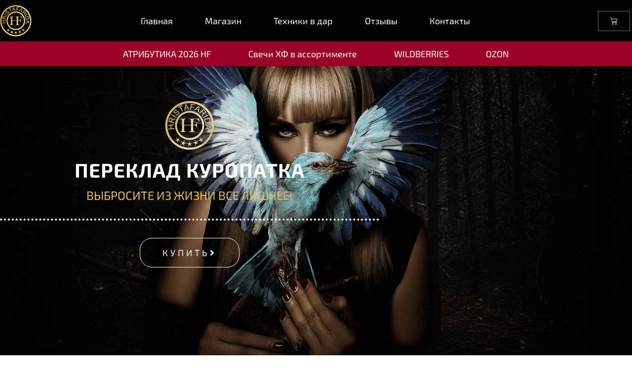

--- FILE ---
content_type: text/html; charset=UTF-8
request_url: https://hristafarida.com/product/preklad-kuropatka/
body_size: 20032
content:
<!doctype html>
<html lang="ru-RU">
<head>
	<meta charset="UTF-8">
	<meta name="viewport" content="width=device-width, initial-scale=1">
	<link rel="profile" href="https://gmpg.org/xfn/11">
	<meta name='robots' content='index, follow, max-image-preview:large, max-snippet:-1, max-video-preview:-1' />
	<style>img:is([sizes="auto" i], [sizes^="auto," i]) { contain-intrinsic-size: 3000px 1500px }</style>
	
	
	<title>Переклад КУРОПАТКА - Hristafarida</title>
	<meta name="description" content="Проблемы тянут на дно и мешают двигаться вперед? Вас кто-то обидел или разозлил? Старые долги напоминают о себе? Отправьте все лишнее в ПЕРЕКЛАД Hristafarida!" />
	<link rel="canonical" href="https://hristafarida.com/product/preklad-kuropatka/" />
	<meta property="og:locale" content="ru_RU" />
	<meta property="og:type" content="article" />
	<meta property="og:title" content="Переклад КУРОПАТКА - Hristafarida" />
	<meta property="og:description" content="Проблемы тянут на дно и мешают двигаться вперед? Вас кто-то обидел или разозлил? Старые долги напоминают о себе? Отправьте все лишнее в ПЕРЕКЛАД Hristafarida!" />
	<meta property="og:url" content="https://hristafarida.com/product/preklad-kuropatka/" />
	<meta property="og:site_name" content="Hristafarida" />
	<meta property="article:modified_time" content="2026-01-14T23:19:34+00:00" />
	<meta property="og:image" content="https://hristafarida.com/storage/2022/05/Переклад-Куропатка-Комп.png" />
	<meta property="og:image:width" content="2080" />
	<meta property="og:image:height" content="1428" />
	<meta property="og:image:type" content="image/png" />
	<meta name="twitter:card" content="summary_large_image" />
	<script type="application/ld+json" class="yoast-schema-graph">{"@context":"https://schema.org","@graph":[{"@type":"WebPage","@id":"https://hristafarida.com/product/preklad-kuropatka/","url":"https://hristafarida.com/product/preklad-kuropatka/","name":"Переклад КУРОПАТКА - Hristafarida","isPartOf":{"@id":"https://hristafarida.com/#website"},"primaryImageOfPage":{"@id":"https://hristafarida.com/product/preklad-kuropatka/#primaryimage"},"image":{"@id":"https://hristafarida.com/product/preklad-kuropatka/#primaryimage"},"thumbnailUrl":"https://hristafarida.com/storage/2022/05/Переклад-Куропатка-Комп.png","datePublished":"2022-05-14T08:11:37+00:00","dateModified":"2026-01-14T23:19:34+00:00","description":"Проблемы тянут на дно и мешают двигаться вперед? Вас кто-то обидел или разозлил? Старые долги напоминают о себе? Отправьте все лишнее в ПЕРЕКЛАД Hristafarida!","breadcrumb":{"@id":"https://hristafarida.com/product/preklad-kuropatka/#breadcrumb"},"inLanguage":"ru-RU","potentialAction":[{"@type":"ReadAction","target":["https://hristafarida.com/product/preklad-kuropatka/"]}]},{"@type":"ImageObject","inLanguage":"ru-RU","@id":"https://hristafarida.com/product/preklad-kuropatka/#primaryimage","url":"https://hristafarida.com/storage/2022/05/Переклад-Куропатка-Комп.png","contentUrl":"https://hristafarida.com/storage/2022/05/Переклад-Куропатка-Комп.png","width":2080,"height":1428},{"@type":"BreadcrumbList","@id":"https://hristafarida.com/product/preklad-kuropatka/#breadcrumb","itemListElement":[{"@type":"ListItem","position":1,"name":"Главная страница","item":"https://hristafarida.com/"},{"@type":"ListItem","position":2,"name":"Магазин","item":"https://hristafarida.com/shop/"},{"@type":"ListItem","position":3,"name":"Переклад КУРОПАТКА"}]},{"@type":"WebSite","@id":"https://hristafarida.com/#website","url":"https://hristafarida.com/","name":"Hristafarida","description":"ШАМАН, магистр боевой черной магии, НЛП-тренер, эксперт телешоу и СМИ, мотивационный блогер, нумеролог, диагност матрицы Судьбы","publisher":{"@id":"https://hristafarida.com/#organization"},"potentialAction":[{"@type":"SearchAction","target":{"@type":"EntryPoint","urlTemplate":"https://hristafarida.com/?s={search_term_string}"},"query-input":{"@type":"PropertyValueSpecification","valueRequired":true,"valueName":"search_term_string"}}],"inLanguage":"ru-RU"},{"@type":"Organization","@id":"https://hristafarida.com/#organization","name":"Hristafarida","url":"https://hristafarida.com/","logo":{"@type":"ImageObject","inLanguage":"ru-RU","@id":"https://hristafarida.com/#/schema/logo/image/","url":"https://hristafarida.com/storage/2021/05/logo-hristafarida.png","contentUrl":"https://hristafarida.com/storage/2021/05/logo-hristafarida.png","width":200,"height":200,"caption":"Hristafarida"},"image":{"@id":"https://hristafarida.com/#/schema/logo/image/"}}]}</script>
	


<link rel="alternate" type="application/rss+xml" title="Hristafarida &raquo; Лента" href="https://hristafarida.com/feed/" />
<link rel="alternate" type="application/rss+xml" title="Hristafarida &raquo; Лента комментариев" href="https://hristafarida.com/comments/feed/" />
<script>
window._wpemojiSettings = {"baseUrl":"https:\/\/s.w.org\/images\/core\/emoji\/16.0.1\/72x72\/","ext":".png","svgUrl":"https:\/\/s.w.org\/images\/core\/emoji\/16.0.1\/svg\/","svgExt":".svg","source":{"concatemoji":"https:\/\/hristafarida.com\/lib\/js\/wp-emoji-release.min.js"}};
/*! This file is auto-generated */
!function(s,n){var o,i,e;function c(e){try{var t={supportTests:e,timestamp:(new Date).valueOf()};sessionStorage.setItem(o,JSON.stringify(t))}catch(e){}}function p(e,t,n){e.clearRect(0,0,e.canvas.width,e.canvas.height),e.fillText(t,0,0);var t=new Uint32Array(e.getImageData(0,0,e.canvas.width,e.canvas.height).data),a=(e.clearRect(0,0,e.canvas.width,e.canvas.height),e.fillText(n,0,0),new Uint32Array(e.getImageData(0,0,e.canvas.width,e.canvas.height).data));return t.every(function(e,t){return e===a[t]})}function u(e,t){e.clearRect(0,0,e.canvas.width,e.canvas.height),e.fillText(t,0,0);for(var n=e.getImageData(16,16,1,1),a=0;a<n.data.length;a++)if(0!==n.data[a])return!1;return!0}function f(e,t,n,a){switch(t){case"flag":return n(e,"\ud83c\udff3\ufe0f\u200d\u26a7\ufe0f","\ud83c\udff3\ufe0f\u200b\u26a7\ufe0f")?!1:!n(e,"\ud83c\udde8\ud83c\uddf6","\ud83c\udde8\u200b\ud83c\uddf6")&&!n(e,"\ud83c\udff4\udb40\udc67\udb40\udc62\udb40\udc65\udb40\udc6e\udb40\udc67\udb40\udc7f","\ud83c\udff4\u200b\udb40\udc67\u200b\udb40\udc62\u200b\udb40\udc65\u200b\udb40\udc6e\u200b\udb40\udc67\u200b\udb40\udc7f");case"emoji":return!a(e,"\ud83e\udedf")}return!1}function g(e,t,n,a){var r="undefined"!=typeof WorkerGlobalScope&&self instanceof WorkerGlobalScope?new OffscreenCanvas(300,150):s.createElement("canvas"),o=r.getContext("2d",{willReadFrequently:!0}),i=(o.textBaseline="top",o.font="600 32px Arial",{});return e.forEach(function(e){i[e]=t(o,e,n,a)}),i}function t(e){var t=s.createElement("script");t.src=e,t.defer=!0,s.head.appendChild(t)}"undefined"!=typeof Promise&&(o="wpEmojiSettingsSupports",i=["flag","emoji"],n.supports={everything:!0,everythingExceptFlag:!0},e=new Promise(function(e){s.addEventListener("DOMContentLoaded",e,{once:!0})}),new Promise(function(t){var n=function(){try{var e=JSON.parse(sessionStorage.getItem(o));if("object"==typeof e&&"number"==typeof e.timestamp&&(new Date).valueOf()<e.timestamp+604800&&"object"==typeof e.supportTests)return e.supportTests}catch(e){}return null}();if(!n){if("undefined"!=typeof Worker&&"undefined"!=typeof OffscreenCanvas&&"undefined"!=typeof URL&&URL.createObjectURL&&"undefined"!=typeof Blob)try{var e="postMessage("+g.toString()+"("+[JSON.stringify(i),f.toString(),p.toString(),u.toString()].join(",")+"));",a=new Blob([e],{type:"text/javascript"}),r=new Worker(URL.createObjectURL(a),{name:"wpTestEmojiSupports"});return void(r.onmessage=function(e){c(n=e.data),r.terminate(),t(n)})}catch(e){}c(n=g(i,f,p,u))}t(n)}).then(function(e){for(var t in e)n.supports[t]=e[t],n.supports.everything=n.supports.everything&&n.supports[t],"flag"!==t&&(n.supports.everythingExceptFlag=n.supports.everythingExceptFlag&&n.supports[t]);n.supports.everythingExceptFlag=n.supports.everythingExceptFlag&&!n.supports.flag,n.DOMReady=!1,n.readyCallback=function(){n.DOMReady=!0}}).then(function(){return e}).then(function(){var e;n.supports.everything||(n.readyCallback(),(e=n.source||{}).concatemoji?t(e.concatemoji):e.wpemoji&&e.twemoji&&(t(e.twemoji),t(e.wpemoji)))}))}((window,document),window._wpemojiSettings);
</script>
<style id='wp-emoji-styles-inline-css'>

	img.wp-smiley, img.emoji {
		display: inline !important;
		border: none !important;
		box-shadow: none !important;
		height: 1em !important;
		width: 1em !important;
		margin: 0 0.07em !important;
		vertical-align: -0.1em !important;
		background: none !important;
		padding: 0 !important;
	}
</style>
<link rel='stylesheet' id='wp-block-library-css' href='https://hristafarida.com/lib/css/dist/block-library/style.min.css' media='all' />
<style id='global-styles-inline-css'>
:root{--wp--preset--aspect-ratio--square: 1;--wp--preset--aspect-ratio--4-3: 4/3;--wp--preset--aspect-ratio--3-4: 3/4;--wp--preset--aspect-ratio--3-2: 3/2;--wp--preset--aspect-ratio--2-3: 2/3;--wp--preset--aspect-ratio--16-9: 16/9;--wp--preset--aspect-ratio--9-16: 9/16;--wp--preset--color--black: #000000;--wp--preset--color--cyan-bluish-gray: #abb8c3;--wp--preset--color--white: #ffffff;--wp--preset--color--pale-pink: #f78da7;--wp--preset--color--vivid-red: #cf2e2e;--wp--preset--color--luminous-vivid-orange: #ff6900;--wp--preset--color--luminous-vivid-amber: #fcb900;--wp--preset--color--light-green-cyan: #7bdcb5;--wp--preset--color--vivid-green-cyan: #00d084;--wp--preset--color--pale-cyan-blue: #8ed1fc;--wp--preset--color--vivid-cyan-blue: #0693e3;--wp--preset--color--vivid-purple: #9b51e0;--wp--preset--gradient--vivid-cyan-blue-to-vivid-purple: linear-gradient(135deg,rgba(6,147,227,1) 0%,rgb(155,81,224) 100%);--wp--preset--gradient--light-green-cyan-to-vivid-green-cyan: linear-gradient(135deg,rgb(122,220,180) 0%,rgb(0,208,130) 100%);--wp--preset--gradient--luminous-vivid-amber-to-luminous-vivid-orange: linear-gradient(135deg,rgba(252,185,0,1) 0%,rgba(255,105,0,1) 100%);--wp--preset--gradient--luminous-vivid-orange-to-vivid-red: linear-gradient(135deg,rgba(255,105,0,1) 0%,rgb(207,46,46) 100%);--wp--preset--gradient--very-light-gray-to-cyan-bluish-gray: linear-gradient(135deg,rgb(238,238,238) 0%,rgb(169,184,195) 100%);--wp--preset--gradient--cool-to-warm-spectrum: linear-gradient(135deg,rgb(74,234,220) 0%,rgb(151,120,209) 20%,rgb(207,42,186) 40%,rgb(238,44,130) 60%,rgb(251,105,98) 80%,rgb(254,248,76) 100%);--wp--preset--gradient--blush-light-purple: linear-gradient(135deg,rgb(255,206,236) 0%,rgb(152,150,240) 100%);--wp--preset--gradient--blush-bordeaux: linear-gradient(135deg,rgb(254,205,165) 0%,rgb(254,45,45) 50%,rgb(107,0,62) 100%);--wp--preset--gradient--luminous-dusk: linear-gradient(135deg,rgb(255,203,112) 0%,rgb(199,81,192) 50%,rgb(65,88,208) 100%);--wp--preset--gradient--pale-ocean: linear-gradient(135deg,rgb(255,245,203) 0%,rgb(182,227,212) 50%,rgb(51,167,181) 100%);--wp--preset--gradient--electric-grass: linear-gradient(135deg,rgb(202,248,128) 0%,rgb(113,206,126) 100%);--wp--preset--gradient--midnight: linear-gradient(135deg,rgb(2,3,129) 0%,rgb(40,116,252) 100%);--wp--preset--font-size--small: 13px;--wp--preset--font-size--medium: 20px;--wp--preset--font-size--large: 36px;--wp--preset--font-size--x-large: 42px;--wp--preset--spacing--20: 0.44rem;--wp--preset--spacing--30: 0.67rem;--wp--preset--spacing--40: 1rem;--wp--preset--spacing--50: 1.5rem;--wp--preset--spacing--60: 2.25rem;--wp--preset--spacing--70: 3.38rem;--wp--preset--spacing--80: 5.06rem;--wp--preset--shadow--natural: 6px 6px 9px rgba(0, 0, 0, 0.2);--wp--preset--shadow--deep: 12px 12px 50px rgba(0, 0, 0, 0.4);--wp--preset--shadow--sharp: 6px 6px 0px rgba(0, 0, 0, 0.2);--wp--preset--shadow--outlined: 6px 6px 0px -3px rgba(255, 255, 255, 1), 6px 6px rgba(0, 0, 0, 1);--wp--preset--shadow--crisp: 6px 6px 0px rgba(0, 0, 0, 1);}:root { --wp--style--global--content-size: 800px;--wp--style--global--wide-size: 1200px; }:where(body) { margin: 0; }.wp-site-blocks > .alignleft { float: left; margin-right: 2em; }.wp-site-blocks > .alignright { float: right; margin-left: 2em; }.wp-site-blocks > .aligncenter { justify-content: center; margin-left: auto; margin-right: auto; }:where(.wp-site-blocks) > * { margin-block-start: 24px; margin-block-end: 0; }:where(.wp-site-blocks) > :first-child { margin-block-start: 0; }:where(.wp-site-blocks) > :last-child { margin-block-end: 0; }:root { --wp--style--block-gap: 24px; }:root :where(.is-layout-flow) > :first-child{margin-block-start: 0;}:root :where(.is-layout-flow) > :last-child{margin-block-end: 0;}:root :where(.is-layout-flow) > *{margin-block-start: 24px;margin-block-end: 0;}:root :where(.is-layout-constrained) > :first-child{margin-block-start: 0;}:root :where(.is-layout-constrained) > :last-child{margin-block-end: 0;}:root :where(.is-layout-constrained) > *{margin-block-start: 24px;margin-block-end: 0;}:root :where(.is-layout-flex){gap: 24px;}:root :where(.is-layout-grid){gap: 24px;}.is-layout-flow > .alignleft{float: left;margin-inline-start: 0;margin-inline-end: 2em;}.is-layout-flow > .alignright{float: right;margin-inline-start: 2em;margin-inline-end: 0;}.is-layout-flow > .aligncenter{margin-left: auto !important;margin-right: auto !important;}.is-layout-constrained > .alignleft{float: left;margin-inline-start: 0;margin-inline-end: 2em;}.is-layout-constrained > .alignright{float: right;margin-inline-start: 2em;margin-inline-end: 0;}.is-layout-constrained > .aligncenter{margin-left: auto !important;margin-right: auto !important;}.is-layout-constrained > :where(:not(.alignleft):not(.alignright):not(.alignfull)){max-width: var(--wp--style--global--content-size);margin-left: auto !important;margin-right: auto !important;}.is-layout-constrained > .alignwide{max-width: var(--wp--style--global--wide-size);}body .is-layout-flex{display: flex;}.is-layout-flex{flex-wrap: wrap;align-items: center;}.is-layout-flex > :is(*, div){margin: 0;}body .is-layout-grid{display: grid;}.is-layout-grid > :is(*, div){margin: 0;}body{padding-top: 0px;padding-right: 0px;padding-bottom: 0px;padding-left: 0px;}a:where(:not(.wp-element-button)){text-decoration: underline;}:root :where(.wp-element-button, .wp-block-button__link){background-color: #32373c;border-width: 0;color: #fff;font-family: inherit;font-size: inherit;line-height: inherit;padding: calc(0.667em + 2px) calc(1.333em + 2px);text-decoration: none;}.has-black-color{color: var(--wp--preset--color--black) !important;}.has-cyan-bluish-gray-color{color: var(--wp--preset--color--cyan-bluish-gray) !important;}.has-white-color{color: var(--wp--preset--color--white) !important;}.has-pale-pink-color{color: var(--wp--preset--color--pale-pink) !important;}.has-vivid-red-color{color: var(--wp--preset--color--vivid-red) !important;}.has-luminous-vivid-orange-color{color: var(--wp--preset--color--luminous-vivid-orange) !important;}.has-luminous-vivid-amber-color{color: var(--wp--preset--color--luminous-vivid-amber) !important;}.has-light-green-cyan-color{color: var(--wp--preset--color--light-green-cyan) !important;}.has-vivid-green-cyan-color{color: var(--wp--preset--color--vivid-green-cyan) !important;}.has-pale-cyan-blue-color{color: var(--wp--preset--color--pale-cyan-blue) !important;}.has-vivid-cyan-blue-color{color: var(--wp--preset--color--vivid-cyan-blue) !important;}.has-vivid-purple-color{color: var(--wp--preset--color--vivid-purple) !important;}.has-black-background-color{background-color: var(--wp--preset--color--black) !important;}.has-cyan-bluish-gray-background-color{background-color: var(--wp--preset--color--cyan-bluish-gray) !important;}.has-white-background-color{background-color: var(--wp--preset--color--white) !important;}.has-pale-pink-background-color{background-color: var(--wp--preset--color--pale-pink) !important;}.has-vivid-red-background-color{background-color: var(--wp--preset--color--vivid-red) !important;}.has-luminous-vivid-orange-background-color{background-color: var(--wp--preset--color--luminous-vivid-orange) !important;}.has-luminous-vivid-amber-background-color{background-color: var(--wp--preset--color--luminous-vivid-amber) !important;}.has-light-green-cyan-background-color{background-color: var(--wp--preset--color--light-green-cyan) !important;}.has-vivid-green-cyan-background-color{background-color: var(--wp--preset--color--vivid-green-cyan) !important;}.has-pale-cyan-blue-background-color{background-color: var(--wp--preset--color--pale-cyan-blue) !important;}.has-vivid-cyan-blue-background-color{background-color: var(--wp--preset--color--vivid-cyan-blue) !important;}.has-vivid-purple-background-color{background-color: var(--wp--preset--color--vivid-purple) !important;}.has-black-border-color{border-color: var(--wp--preset--color--black) !important;}.has-cyan-bluish-gray-border-color{border-color: var(--wp--preset--color--cyan-bluish-gray) !important;}.has-white-border-color{border-color: var(--wp--preset--color--white) !important;}.has-pale-pink-border-color{border-color: var(--wp--preset--color--pale-pink) !important;}.has-vivid-red-border-color{border-color: var(--wp--preset--color--vivid-red) !important;}.has-luminous-vivid-orange-border-color{border-color: var(--wp--preset--color--luminous-vivid-orange) !important;}.has-luminous-vivid-amber-border-color{border-color: var(--wp--preset--color--luminous-vivid-amber) !important;}.has-light-green-cyan-border-color{border-color: var(--wp--preset--color--light-green-cyan) !important;}.has-vivid-green-cyan-border-color{border-color: var(--wp--preset--color--vivid-green-cyan) !important;}.has-pale-cyan-blue-border-color{border-color: var(--wp--preset--color--pale-cyan-blue) !important;}.has-vivid-cyan-blue-border-color{border-color: var(--wp--preset--color--vivid-cyan-blue) !important;}.has-vivid-purple-border-color{border-color: var(--wp--preset--color--vivid-purple) !important;}.has-vivid-cyan-blue-to-vivid-purple-gradient-background{background: var(--wp--preset--gradient--vivid-cyan-blue-to-vivid-purple) !important;}.has-light-green-cyan-to-vivid-green-cyan-gradient-background{background: var(--wp--preset--gradient--light-green-cyan-to-vivid-green-cyan) !important;}.has-luminous-vivid-amber-to-luminous-vivid-orange-gradient-background{background: var(--wp--preset--gradient--luminous-vivid-amber-to-luminous-vivid-orange) !important;}.has-luminous-vivid-orange-to-vivid-red-gradient-background{background: var(--wp--preset--gradient--luminous-vivid-orange-to-vivid-red) !important;}.has-very-light-gray-to-cyan-bluish-gray-gradient-background{background: var(--wp--preset--gradient--very-light-gray-to-cyan-bluish-gray) !important;}.has-cool-to-warm-spectrum-gradient-background{background: var(--wp--preset--gradient--cool-to-warm-spectrum) !important;}.has-blush-light-purple-gradient-background{background: var(--wp--preset--gradient--blush-light-purple) !important;}.has-blush-bordeaux-gradient-background{background: var(--wp--preset--gradient--blush-bordeaux) !important;}.has-luminous-dusk-gradient-background{background: var(--wp--preset--gradient--luminous-dusk) !important;}.has-pale-ocean-gradient-background{background: var(--wp--preset--gradient--pale-ocean) !important;}.has-electric-grass-gradient-background{background: var(--wp--preset--gradient--electric-grass) !important;}.has-midnight-gradient-background{background: var(--wp--preset--gradient--midnight) !important;}.has-small-font-size{font-size: var(--wp--preset--font-size--small) !important;}.has-medium-font-size{font-size: var(--wp--preset--font-size--medium) !important;}.has-large-font-size{font-size: var(--wp--preset--font-size--large) !important;}.has-x-large-font-size{font-size: var(--wp--preset--font-size--x-large) !important;}
:root :where(.wp-block-pullquote){font-size: 1.5em;line-height: 1.6;}
</style>
<link rel='stylesheet' id='robokassa_payment_admin_style_menu-css' href='https://hristafarida.com/core/modules/9c7f1fb457/assets/css/menu.css' media='all' />
<link rel='stylesheet' id='robokassa_payment_admin_style_main-css' href='https://hristafarida.com/core/modules/9c7f1fb457/assets/css/main.css' media='all' />
<link rel='stylesheet' id='robokassa_payment_podeli-css' href='https://hristafarida.com/core/modules/9c7f1fb457/assets/css/payment_styles.css' media='all' />
<link rel='stylesheet' id='photoswipe-css' href='https://hristafarida.com/core/modules/39d10ee62c/assets/css/photoswipe/photoswipe.min.css' media='all' />
<link rel='stylesheet' id='photoswipe-default-skin-css' href='https://hristafarida.com/core/modules/39d10ee62c/assets/css/photoswipe/default-skin/default-skin.min.css' media='all' />
<link rel='stylesheet' id='woocommerce-layout-css' href='https://hristafarida.com/core/modules/39d10ee62c/assets/css/woocommerce-layout.css' media='all' />
<link rel='stylesheet' id='woocommerce-smallscreen-css' href='https://hristafarida.com/core/modules/39d10ee62c/assets/css/woocommerce-smallscreen.css' media='only screen and (max-width: 768px)' />
<link rel='stylesheet' id='woocommerce-general-css' href='https://hristafarida.com/core/modules/39d10ee62c/assets/css/woocommerce.css' media='all' />
<style id='woocommerce-inline-inline-css'>
.woocommerce form .form-row .required { visibility: visible; }
</style>
<link rel='stylesheet' id='brands-styles-css' href='https://hristafarida.com/core/modules/39d10ee62c/assets/css/brands.css' media='all' />
<link rel='stylesheet' id='hello-elementor-css' href='https://hristafarida.com/core/views/7a3fccae50/assets/css/reset.css' media='all' />
<link rel='stylesheet' id='hello-elementor-theme-style-css' href='https://hristafarida.com/core/views/7a3fccae50/assets/css/theme.css' media='all' />
<link rel='stylesheet' id='hello-elementor-header-footer-css' href='https://hristafarida.com/core/views/7a3fccae50/assets/css/header-footer.css' media='all' />
<link rel='stylesheet' id='elementor-frontend-css' href='https://hristafarida.com/core/modules/f65f29574d/assets/css/frontend.min.css' media='all' />
<link rel='stylesheet' id='widget-image-css' href='https://hristafarida.com/core/modules/f65f29574d/assets/css/widget-image.min.css' media='all' />
<link rel='stylesheet' id='widget-nav-menu-css' href='https://hristafarida.com/core/modules/ccc473c329/assets/css/widget-nav-menu.min.css' media='all' />
<link rel='stylesheet' id='widget-woocommerce-menu-cart-css' href='https://hristafarida.com/core/modules/ccc473c329/assets/css/widget-woocommerce-menu-cart.min.css' media='all' />
<link rel='stylesheet' id='e-animation-fadeInUp-css' href='https://hristafarida.com/core/modules/f65f29574d/assets/lib/animations/styles/fadeInUp.min.css' media='all' />
<link rel='stylesheet' id='widget-heading-css' href='https://hristafarida.com/core/modules/f65f29574d/assets/css/widget-heading.min.css' media='all' />
<link rel='stylesheet' id='widget-icon-list-css' href='https://hristafarida.com/core/modules/f65f29574d/assets/css/widget-icon-list.min.css' media='all' />
<link rel='stylesheet' id='widget-social-icons-css' href='https://hristafarida.com/core/modules/f65f29574d/assets/css/widget-social-icons.min.css' media='all' />
<link rel='stylesheet' id='e-apple-webkit-css' href='https://hristafarida.com/core/modules/f65f29574d/assets/css/conditionals/apple-webkit.min.css' media='all' />
<link rel='stylesheet' id='e-animation-fadeIn-css' href='https://hristafarida.com/core/modules/f65f29574d/assets/lib/animations/styles/fadeIn.min.css' media='all' />
<link rel='stylesheet' id='widget-divider-css' href='https://hristafarida.com/core/modules/f65f29574d/assets/css/widget-divider.min.css' media='all' />
<link rel='stylesheet' id='widget-menu-anchor-css' href='https://hristafarida.com/core/modules/f65f29574d/assets/css/widget-menu-anchor.min.css' media='all' />
<link rel='stylesheet' id='e-ribbon-css' href='https://hristafarida.com/core/modules/ccc473c329/assets/css/conditionals/ribbon.min.css' media='all' />
<link rel='stylesheet' id='widget-price-table-css' href='https://hristafarida.com/core/modules/ccc473c329/assets/css/widget-price-table.min.css' media='all' />
<link rel='stylesheet' id='e-animation-shrink-css' href='https://hristafarida.com/core/modules/f65f29574d/assets/lib/animations/styles/e-animation-shrink.min.css' media='all' />
<link rel='stylesheet' id='widget-woocommerce-product-add-to-cart-css' href='https://hristafarida.com/core/modules/ccc473c329/assets/css/widget-woocommerce-product-add-to-cart.min.css' media='all' />
<link rel='stylesheet' id='e-animation-zoomIn-css' href='https://hristafarida.com/core/modules/f65f29574d/assets/lib/animations/styles/zoomIn.min.css' media='all' />
<link rel='stylesheet' id='e-popup-css' href='https://hristafarida.com/core/modules/ccc473c329/assets/css/conditionals/popup.min.css' media='all' />
<link rel='stylesheet' id='elementor-icons-css' href='https://hristafarida.com/core/modules/f65f29574d/assets/lib/eicons/css/elementor-icons.min.css' media='all' />
<link rel='stylesheet' id='elementor-post-1390-css' href='https://hristafarida.com/storage/elementor/css/post-1390.css' media='all' />
<link rel='stylesheet' id='font-awesome-5-all-css' href='https://hristafarida.com/core/modules/f65f29574d/assets/lib/font-awesome/css/all.min.css' media='all' />
<link rel='stylesheet' id='font-awesome-4-shim-css' href='https://hristafarida.com/core/modules/f65f29574d/assets/lib/font-awesome/css/v4-shims.min.css' media='all' />
<link rel='stylesheet' id='elementor-post-13-css' href='https://hristafarida.com/storage/elementor/css/post-13.css' media='all' />
<link rel='stylesheet' id='elementor-post-3711-css' href='https://hristafarida.com/storage/elementor/css/post-3711.css' media='all' />
<link rel='stylesheet' id='elementor-post-26020-css' href='https://hristafarida.com/storage/elementor/css/post-26020.css' media='all' />
<link rel='stylesheet' id='elementor-post-28561-css' href='https://hristafarida.com/storage/elementor/css/post-28561.css' media='all' />
<link rel='stylesheet' id='whatsapp_icon_style-css' href='https://hristafarida.com/core/modules/b2fa348e39/assets/css/whatsapp-icon.min.css' media='all' />
<link rel='stylesheet' id='elementor-gf-local-exo2-css' href='https://hristafarida.com/storage/elementor/google-fonts/css/exo2.css' media='all' />
<link rel='stylesheet' id='elementor-icons-shared-0-css' href='https://hristafarida.com/core/modules/f65f29574d/assets/lib/font-awesome/css/fontawesome.min.css' media='all' />
<link rel='stylesheet' id='elementor-icons-fa-solid-css' href='https://hristafarida.com/core/modules/f65f29574d/assets/lib/font-awesome/css/solid.min.css' media='all' />
<link rel='stylesheet' id='elementor-icons-fa-brands-css' href='https://hristafarida.com/core/modules/f65f29574d/assets/lib/font-awesome/css/brands.min.css' media='all' />
<link rel='stylesheet' id='elementor-icons-fa-regular-css' href='https://hristafarida.com/core/modules/f65f29574d/assets/lib/font-awesome/css/regular.min.css' media='all' />
<script src="https://hristafarida.com/core/modules/9c7f1fb457/assets/js/payment_widget.js" id="robokassa_payment_admin_config-js"></script>
<script src="https://hristafarida.com/lib/js/jquery/jquery.min.js" id="jquery-core-js"></script>
<script src="https://hristafarida.com/lib/js/jquery/jquery-migrate.min.js" id="jquery-migrate-js"></script>
<script src="https://hristafarida.com/core/modules/39d10ee62c/assets/js/jquery-blockui/jquery.blockUI.min.js" id="wc-jquery-blockui-js" defer data-wp-strategy="defer"></script>
<script id="wc-add-to-cart-js-extra">
var wc_add_to_cart_params = {"ajax_url":"\/admin-ajax-true.php","wc_ajax_url":"\/?wc-ajax=%%endpoint%%","i18n_view_cart":"\u041f\u0440\u043e\u0441\u043c\u043e\u0442\u0440 \u043a\u043e\u0440\u0437\u0438\u043d\u044b","cart_url":"https:\/\/hristafarida.com\/cart\/","is_cart":"","cart_redirect_after_add":"yes"};
</script>
<script src="https://hristafarida.com/core/modules/39d10ee62c/assets/js/frontend/add-to-cart.min.js" id="wc-add-to-cart-js" defer data-wp-strategy="defer"></script>
<script src="https://hristafarida.com/core/modules/39d10ee62c/assets/js/zoom/jquery.zoom.min.js" id="wc-zoom-js" defer data-wp-strategy="defer"></script>
<script src="https://hristafarida.com/core/modules/39d10ee62c/assets/js/flexslider/jquery.flexslider.min.js" id="wc-flexslider-js" defer data-wp-strategy="defer"></script>
<script src="https://hristafarida.com/core/modules/39d10ee62c/assets/js/photoswipe/photoswipe.min.js" id="wc-photoswipe-js" defer data-wp-strategy="defer"></script>
<script src="https://hristafarida.com/core/modules/39d10ee62c/assets/js/photoswipe/photoswipe-ui-default.min.js" id="wc-photoswipe-ui-default-js" defer data-wp-strategy="defer"></script>
<script id="wc-single-product-js-extra">
var wc_single_product_params = {"i18n_required_rating_text":"\u041f\u043e\u0436\u0430\u043b\u0443\u0439\u0441\u0442\u0430, \u043f\u043e\u0441\u0442\u0430\u0432\u044c\u0442\u0435 \u043e\u0446\u0435\u043d\u043a\u0443","i18n_rating_options":["1 of 5 stars","2 of 5 stars","3 of 5 stars","4 of 5 stars","5 of 5 stars"],"i18n_product_gallery_trigger_text":"View full-screen image gallery","review_rating_required":"yes","flexslider":{"rtl":false,"animation":"slide","smoothHeight":true,"directionNav":false,"controlNav":"thumbnails","slideshow":false,"animationSpeed":500,"animationLoop":false,"allowOneSlide":false},"zoom_enabled":"1","zoom_options":[],"photoswipe_enabled":"1","photoswipe_options":{"shareEl":false,"closeOnScroll":false,"history":false,"hideAnimationDuration":0,"showAnimationDuration":0},"flexslider_enabled":"1"};
</script>
<script src="https://hristafarida.com/core/modules/39d10ee62c/assets/js/frontend/single-product.min.js" id="wc-single-product-js" defer data-wp-strategy="defer"></script>
<script src="https://hristafarida.com/core/modules/39d10ee62c/assets/js/js-cookie/js.cookie.min.js" id="wc-js-cookie-js" defer data-wp-strategy="defer"></script>
<script id="woocommerce-js-extra">
var woocommerce_params = {"ajax_url":"\/admin-ajax-true.php","wc_ajax_url":"\/?wc-ajax=%%endpoint%%","i18n_password_show":"Show password","i18n_password_hide":"Hide password"};
</script>
<script src="https://hristafarida.com/core/modules/39d10ee62c/assets/js/frontend/woocommerce.min.js" id="woocommerce-js" defer data-wp-strategy="defer"></script>
<script src="https://hristafarida.com/core/modules/f65f29574d/assets/lib/font-awesome/js/v4-shims.min.js" id="font-awesome-4-shim-js"></script>
<link rel="https://api.w.org/" href="https://hristafarida.com/wp-json/" /><link rel="alternate" title="JSON" type="application/json" href="https://hristafarida.com/wp-json/wp/v2/product/26012" /><link rel='shortlink' href='https://hristafarida.com/?p=26012' />
<link rel="alternate" title="oEmbed (JSON)" type="application/json+oembed" href="https://hristafarida.com/wp-json/oembed/1.0/embed?url=https%3A%2F%2Fhristafarida.com%2Fproduct%2Fpreklad-kuropatka%2F" />
<link rel="alternate" title="oEmbed (XML)" type="text/xml+oembed" href="https://hristafarida.com/wp-json/oembed/1.0/embed?url=https%3A%2F%2Fhristafarida.com%2Fproduct%2Fpreklad-kuropatka%2F&#038;format=xml" />





	<noscript><style>.woocommerce-product-gallery{ opacity: 1 !important; }</style></noscript>
	
			<style>
				.e-con.e-parent:nth-of-type(n+4):not(.e-lazyloaded):not(.e-no-lazyload),
				.e-con.e-parent:nth-of-type(n+4):not(.e-lazyloaded):not(.e-no-lazyload) * {
					background-image: none !important;
				}
				@media screen and (max-height: 1024px) {
					.e-con.e-parent:nth-of-type(n+3):not(.e-lazyloaded):not(.e-no-lazyload),
					.e-con.e-parent:nth-of-type(n+3):not(.e-lazyloaded):not(.e-no-lazyload) * {
						background-image: none !important;
					}
				}
				@media screen and (max-height: 640px) {
					.e-con.e-parent:nth-of-type(n+2):not(.e-lazyloaded):not(.e-no-lazyload),
					.e-con.e-parent:nth-of-type(n+2):not(.e-lazyloaded):not(.e-no-lazyload) * {
						background-image: none !important;
					}
				}
			</style>
			<link rel="icon" href="https://hristafarida.com/storage/2021/05/logo-hristafarida-100x100.png" sizes="32x32" />
<link rel="icon" href="https://hristafarida.com/storage/2021/05/logo-hristafarida.png" sizes="192x192" />
<link rel="apple-touch-icon" href="https://hristafarida.com/storage/2021/05/logo-hristafarida.png" />
<meta name="msapplication-TileImage" content="https://hristafarida.com/storage/2021/05/logo-hristafarida.png" />
		<style id="wp-custom-css">
			#customer_details > div.col-2 {
	display: none;
}

body > div.elementor.elementor-3827.elementor-location-archive.product > section.elementor-section.elementor-top-section.elementor-element.elementor-element-191770cc.elementor-section-boxed.elementor-section-height-default.elementor-section-height-default > div.elementor-container.elementor-column-gap-no > div > div > div.elementor-element.elementor-element-2ec071f.elementor-product-loop-item--align-center.elementor-products-grid.elementor-wc-products.elementor-show-pagination-border-yes.elementor-widget.elementor-widget-wc-archive-products > div > div > ul > li:nth-child(3)
{
	display: none;
}

body > div.elementor.elementor-3827.elementor-location-archive.product > section.elementor-section.elementor-top-section.elementor-element.elementor-element-191770cc.elementor-section-boxed.elementor-section-height-default.elementor-section-height-default > div.elementor-container.elementor-column-gap-no > div > div > div.elementor-element.elementor-element-2ec071f.elementor-product-loop-item--align-center.elementor-products-grid.elementor-wc-products.elementor-show-pagination-border-yes.elementor-widget.elementor-widget-wc-archive-products > div > div > ul > li:nth-child(7)
{
	display: none;
}

body > div.elementor.elementor-3827.elementor-location-archive.product > section.elementor-section.elementor-top-section.elementor-element.elementor-element-191770cc.elementor-section-boxed.elementor-section-height-default.elementor-section-height-default > div.elementor-container.elementor-column-gap-no > div > div > div.elementor-element.elementor-element-2ec071f.elementor-product-loop-item--align-center.elementor-products-grid.elementor-wc-products.elementor-show-pagination-border-yes.elementor-widget.elementor-widget-wc-archive-products > div > div > ul > li:nth-child(11)
{
	display: none;
}

body > div.elementor.elementor-3827.elementor-location-archive.product > section.elementor-section.elementor-top-section.elementor-element.elementor-element-191770cc.elementor-section-boxed.elementor-section-height-default.elementor-section-height-default > div.elementor-container.elementor-column-gap-no > div > div > div.elementor-element.elementor-element-2ec071f.elementor-product-loop-item--align-center.elementor-products-grid.elementor-wc-products.elementor-show-pagination-border-yes.elementor-widget.elementor-widget-wc-archive-products > div > div > ul > li:nth-child(13)
{
	display: none;
}

body > div.elementor.elementor-3827.elementor-location-archive.product > section.elementor-section.elementor-top-section.elementor-element.elementor-element-191770cc.elementor-section-boxed.elementor-section-height-default.elementor-section-height-default > div.elementor-container.elementor-column-gap-no > div > div > div.elementor-element.elementor-element-2ec071f.elementor-product-loop-item--align-center.elementor-products-grid.elementor-wc-products.elementor-show-pagination-border-yes.elementor-widget.elementor-widget-wc-archive-products > div > div > ul > li:nth-child(18)
{
	display: none;
}		</style>
		</head>
<body data-rsssl=1 class="wp-singular product-template-default single single-product postid-26012 wp-custom-logo wp-embed-responsive wp-theme-hello-elementor theme-hello-elementor woocommerce woocommerce-page woocommerce-no-js hello-elementor-default elementor-default elementor-template-full-width elementor-kit-1390 elementor-page-26020">


<a class="skip-link screen-reader-text" href="#content">Перейти к содержимому</a>

		<header data-elementor-type="header" data-elementor-id="13" class="elementor elementor-13 elementor-location-header" data-elementor-post-type="elementor_library">
					<section class="elementor-section elementor-top-section elementor-element elementor-element-4146329b elementor-section-height-min-height elementor-section-content-middle elementor-hidden-mobile elementor-hidden-tablet elementor-section-boxed elementor-section-height-default elementor-section-items-middle" data-id="4146329b" data-element_type="section" data-settings="{&quot;background_background&quot;:&quot;classic&quot;}">
						<div class="elementor-container elementor-column-gap-no">
					<div class="elementor-column elementor-col-33 elementor-top-column elementor-element elementor-element-5abbf82d" data-id="5abbf82d" data-element_type="column">
			<div class="elementor-widget-wrap elementor-element-populated">
						<div class="elementor-element elementor-element-4713d449 elementor-widget elementor-widget-theme-site-logo elementor-widget-image" data-id="4713d449" data-element_type="widget" data-widget_type="theme-site-logo.default">
				<div class="elementor-widget-container">
											<a href="https://hristafarida.com">
			<img width="200" height="200" src="https://hristafarida.com/storage/2021/05/logo-hristafarida.png" class="attachment-full size-full wp-image-2641" alt="" srcset="https://hristafarida.com/storage/2021/05/logo-hristafarida.png 200w, https://hristafarida.com/storage/2021/05/logo-hristafarida-100x100.png 100w, https://hristafarida.com/storage/2021/05/logo-hristafarida-150x150.png 150w" sizes="(max-width: 200px) 100vw, 200px" />				</a>
											</div>
				</div>
					</div>
		</div>
				<div class="elementor-column elementor-col-33 elementor-top-column elementor-element elementor-element-50374f47" data-id="50374f47" data-element_type="column">
			<div class="elementor-widget-wrap elementor-element-populated">
						<div class="elementor-element elementor-element-2abbd90 elementor-nav-menu__align-center elementor-nav-menu--dropdown-tablet elementor-nav-menu__text-align-aside elementor-nav-menu--toggle elementor-nav-menu--burger elementor-widget elementor-widget-nav-menu" data-id="2abbd90" data-element_type="widget" data-settings="{&quot;layout&quot;:&quot;horizontal&quot;,&quot;submenu_icon&quot;:{&quot;value&quot;:&quot;&lt;i class=\&quot;fas fa-caret-down\&quot; aria-hidden=\&quot;true\&quot;&gt;&lt;\/i&gt;&quot;,&quot;library&quot;:&quot;fa-solid&quot;},&quot;toggle&quot;:&quot;burger&quot;}" data-widget_type="nav-menu.default">
				<div class="elementor-widget-container">
								<nav aria-label="Меню" class="elementor-nav-menu--main elementor-nav-menu__container elementor-nav-menu--layout-horizontal e--pointer-underline e--animation-fade">
				<ul id="menu-1-2abbd90" class="elementor-nav-menu"><li class="menu-item menu-item-type-custom menu-item-object-custom menu-item-home menu-item-4"><a href="https://hristafarida.com/" class="elementor-item">Главная</a></li>
<li class="menu-item menu-item-type-post_type menu-item-object-page current_page_parent menu-item-53482"><a href="https://hristafarida.com/shop/" class="elementor-item">Магазин</a></li>
<li class="menu-item menu-item-type-post_type menu-item-object-page menu-item-4890"><a href="https://hristafarida.com/besplatnie-tehniki/" class="elementor-item">Техники в дар</a></li>
<li class="menu-item menu-item-type-post_type menu-item-object-page menu-item-53484"><a href="https://hristafarida.com/reviews/" class="elementor-item">Отзывы</a></li>
<li class="menu-item menu-item-type-post_type menu-item-object-page menu-item-4215"><a href="https://hristafarida.com/assistants/" class="elementor-item">Контакты</a></li>
</ul>			</nav>
					<div class="elementor-menu-toggle" role="button" tabindex="0" aria-label="Переключатель меню" aria-expanded="false">
			<i aria-hidden="true" role="presentation" class="elementor-menu-toggle__icon--open eicon-menu-bar"></i><i aria-hidden="true" role="presentation" class="elementor-menu-toggle__icon--close eicon-close"></i>		</div>
					<nav class="elementor-nav-menu--dropdown elementor-nav-menu__container" aria-hidden="true">
				<ul id="menu-2-2abbd90" class="elementor-nav-menu"><li class="menu-item menu-item-type-custom menu-item-object-custom menu-item-home menu-item-4"><a href="https://hristafarida.com/" class="elementor-item" tabindex="-1">Главная</a></li>
<li class="menu-item menu-item-type-post_type menu-item-object-page current_page_parent menu-item-53482"><a href="https://hristafarida.com/shop/" class="elementor-item" tabindex="-1">Магазин</a></li>
<li class="menu-item menu-item-type-post_type menu-item-object-page menu-item-4890"><a href="https://hristafarida.com/besplatnie-tehniki/" class="elementor-item" tabindex="-1">Техники в дар</a></li>
<li class="menu-item menu-item-type-post_type menu-item-object-page menu-item-53484"><a href="https://hristafarida.com/reviews/" class="elementor-item" tabindex="-1">Отзывы</a></li>
<li class="menu-item menu-item-type-post_type menu-item-object-page menu-item-4215"><a href="https://hristafarida.com/assistants/" class="elementor-item" tabindex="-1">Контакты</a></li>
</ul>			</nav>
						</div>
				</div>
					</div>
		</div>
				<div class="elementor-column elementor-col-33 elementor-top-column elementor-element elementor-element-f65af2c" data-id="f65af2c" data-element_type="column">
			<div class="elementor-widget-wrap elementor-element-populated">
						<div class="elementor-element elementor-element-6722e91 elementor-menu-cart--empty-indicator-hide toggle-icon--cart-light elementor-menu-cart--items-indicator-bubble elementor-menu-cart--cart-type-side-cart elementor-menu-cart--show-remove-button-yes elementor-widget elementor-widget-woocommerce-menu-cart" data-id="6722e91" data-element_type="widget" data-settings="{&quot;cart_type&quot;:&quot;side-cart&quot;,&quot;open_cart&quot;:&quot;click&quot;,&quot;automatically_open_cart&quot;:&quot;no&quot;}" data-widget_type="woocommerce-menu-cart.default">
				<div class="elementor-widget-container">
							<div class="elementor-menu-cart__wrapper">
							<div class="elementor-menu-cart__toggle_wrapper">
					<div class="elementor-menu-cart__container elementor-lightbox" aria-hidden="true">
						<div class="elementor-menu-cart__main" aria-hidden="true">
									<div class="elementor-menu-cart__close-button">
					</div>
									<div class="widget_shopping_cart_content">
															</div>
						</div>
					</div>
							<div class="elementor-menu-cart__toggle elementor-button-wrapper">
			<a id="elementor-menu-cart__toggle_button" href="#" class="elementor-menu-cart__toggle_button elementor-button elementor-size-sm" aria-expanded="false">
				<span class="elementor-button-text"><span class="woocommerce-Price-amount amount"><bdi>0<span class="woocommerce-Price-currencySymbol">&#8381;</span></bdi></span></span>
				<span class="elementor-button-icon">
					<span class="elementor-button-icon-qty" data-counter="0">0</span>
					<i class="eicon-cart-light"></i>					<span class="elementor-screen-only">Корзина</span>
				</span>
			</a>
		</div>
						</div>
					</div> 
						</div>
				</div>
					</div>
		</div>
					</div>
		</section>
				<section class="elementor-section elementor-top-section elementor-element elementor-element-51c59464 elementor-section-content-middle elementor-hidden-mobile elementor-hidden-tablet elementor-section-boxed elementor-section-height-default elementor-section-height-default" data-id="51c59464" data-element_type="section" data-settings="{&quot;background_background&quot;:&quot;classic&quot;}">
						<div class="elementor-container elementor-column-gap-no">
					<div class="elementor-column elementor-col-100 elementor-top-column elementor-element elementor-element-31d52a9e" data-id="31d52a9e" data-element_type="column">
			<div class="elementor-widget-wrap elementor-element-populated">
						<div class="elementor-element elementor-element-819a902 elementor-nav-menu__align-center elementor-nav-menu__text-align-center elementor-nav-menu--dropdown-tablet elementor-nav-menu--toggle elementor-nav-menu--burger elementor-widget elementor-widget-nav-menu" data-id="819a902" data-element_type="widget" data-settings="{&quot;layout&quot;:&quot;horizontal&quot;,&quot;submenu_icon&quot;:{&quot;value&quot;:&quot;&lt;i class=\&quot;fas fa-caret-down\&quot; aria-hidden=\&quot;true\&quot;&gt;&lt;\/i&gt;&quot;,&quot;library&quot;:&quot;fa-solid&quot;},&quot;toggle&quot;:&quot;burger&quot;}" data-widget_type="nav-menu.default">
				<div class="elementor-widget-container">
								<nav aria-label="Меню" class="elementor-nav-menu--main elementor-nav-menu__container elementor-nav-menu--layout-horizontal e--pointer-underline e--animation-fade">
				<ul id="menu-1-819a902" class="elementor-nav-menu"><li class="menu-item menu-item-type-post_type menu-item-object-product menu-item-71592"><a href="https://hristafarida.com/product/atributika-2026-hf/" class="elementor-item">АТРИБУТИКА 2026 HF</a></li>
<li class="menu-item menu-item-type-post_type menu-item-object-product menu-item-71555"><a href="https://hristafarida.com/product/svechi-hf-v-assortimente/" class="elementor-item">Свечи ХФ в ассортименте</a></li>
<li class="menu-item menu-item-type-custom menu-item-object-custom menu-item-56088"><a href="https://www.wildberries.ru/brands/hristafarida" class="elementor-item">WILDBERRIES</a></li>
<li class="menu-item menu-item-type-custom menu-item-object-custom menu-item-56089"><a href="https://www.ozon.ru/seller/hristafarida-295864/products/?miniapp=seller_295864" class="elementor-item">OZON</a></li>
</ul>			</nav>
					<div class="elementor-menu-toggle" role="button" tabindex="0" aria-label="Переключатель меню" aria-expanded="false">
			<i aria-hidden="true" role="presentation" class="elementor-menu-toggle__icon--open eicon-menu-bar"></i><i aria-hidden="true" role="presentation" class="elementor-menu-toggle__icon--close eicon-close"></i>		</div>
					<nav class="elementor-nav-menu--dropdown elementor-nav-menu__container" aria-hidden="true">
				<ul id="menu-2-819a902" class="elementor-nav-menu"><li class="menu-item menu-item-type-post_type menu-item-object-product menu-item-71592"><a href="https://hristafarida.com/product/atributika-2026-hf/" class="elementor-item" tabindex="-1">АТРИБУТИКА 2026 HF</a></li>
<li class="menu-item menu-item-type-post_type menu-item-object-product menu-item-71555"><a href="https://hristafarida.com/product/svechi-hf-v-assortimente/" class="elementor-item" tabindex="-1">Свечи ХФ в ассортименте</a></li>
<li class="menu-item menu-item-type-custom menu-item-object-custom menu-item-56088"><a href="https://www.wildberries.ru/brands/hristafarida" class="elementor-item" tabindex="-1">WILDBERRIES</a></li>
<li class="menu-item menu-item-type-custom menu-item-object-custom menu-item-56089"><a href="https://www.ozon.ru/seller/hristafarida-295864/products/?miniapp=seller_295864" class="elementor-item" tabindex="-1">OZON</a></li>
</ul>			</nav>
						</div>
				</div>
					</div>
		</div>
					</div>
		</section>
				<section class="elementor-section elementor-top-section elementor-element elementor-element-2c29806 elementor-section-height-min-height elementor-section-content-middle elementor-hidden-desktop elementor-hidden-tablet elementor-section-boxed elementor-section-height-default elementor-section-items-middle" data-id="2c29806" data-element_type="section" data-settings="{&quot;background_background&quot;:&quot;classic&quot;}">
						<div class="elementor-container elementor-column-gap-no">
					<div class="elementor-column elementor-col-50 elementor-top-column elementor-element elementor-element-986c39e" data-id="986c39e" data-element_type="column">
			<div class="elementor-widget-wrap elementor-element-populated">
						<div class="elementor-element elementor-element-7e53fb9 elementor-widget elementor-widget-theme-site-logo elementor-widget-image" data-id="7e53fb9" data-element_type="widget" data-widget_type="theme-site-logo.default">
				<div class="elementor-widget-container">
											<a href="https://hristafarida.com">
			<img width="200" height="200" src="https://hristafarida.com/storage/2021/05/logo-hristafarida.png" class="attachment-full size-full wp-image-2641" alt="" srcset="https://hristafarida.com/storage/2021/05/logo-hristafarida.png 200w, https://hristafarida.com/storage/2021/05/logo-hristafarida-100x100.png 100w, https://hristafarida.com/storage/2021/05/logo-hristafarida-150x150.png 150w" sizes="(max-width: 200px) 100vw, 200px" />				</a>
											</div>
				</div>
					</div>
		</div>
				<div class="elementor-column elementor-col-50 elementor-top-column elementor-element elementor-element-47bbc77" data-id="47bbc77" data-element_type="column">
			<div class="elementor-widget-wrap elementor-element-populated">
						<div class="elementor-element elementor-element-df710e2 elementor-menu-cart--items-indicator-none toggle-icon--cart-medium elementor-menu-cart--cart-type-side-cart elementor-menu-cart--show-remove-button-yes elementor-widget elementor-widget-woocommerce-menu-cart" data-id="df710e2" data-element_type="widget" data-settings="{&quot;cart_type&quot;:&quot;side-cart&quot;,&quot;open_cart&quot;:&quot;click&quot;,&quot;automatically_open_cart&quot;:&quot;no&quot;}" data-widget_type="woocommerce-menu-cart.default">
				<div class="elementor-widget-container">
							<div class="elementor-menu-cart__wrapper">
							<div class="elementor-menu-cart__toggle_wrapper">
					<div class="elementor-menu-cart__container elementor-lightbox" aria-hidden="true">
						<div class="elementor-menu-cart__main" aria-hidden="true">
									<div class="elementor-menu-cart__close-button">
					</div>
									<div class="widget_shopping_cart_content">
															</div>
						</div>
					</div>
							<div class="elementor-menu-cart__toggle elementor-button-wrapper">
			<a id="elementor-menu-cart__toggle_button" href="#" class="elementor-menu-cart__toggle_button elementor-button elementor-size-sm" aria-expanded="false">
				<span class="elementor-button-text"><span class="woocommerce-Price-amount amount"><bdi>0<span class="woocommerce-Price-currencySymbol">&#8381;</span></bdi></span></span>
				<span class="elementor-button-icon">
					<span class="elementor-button-icon-qty" data-counter="0">0</span>
					<i class="eicon-cart-medium"></i>					<span class="elementor-screen-only">Корзина</span>
				</span>
			</a>
		</div>
						</div>
					</div> 
						</div>
				</div>
					</div>
		</div>
					</div>
		</section>
				<section class="elementor-section elementor-top-section elementor-element elementor-element-15f3401 elementor-section-content-middle elementor-hidden-desktop elementor-hidden-tablet elementor-section-boxed elementor-section-height-default elementor-section-height-default" data-id="15f3401" data-element_type="section" data-settings="{&quot;background_background&quot;:&quot;classic&quot;}">
						<div class="elementor-container elementor-column-gap-no">
					<div class="elementor-column elementor-col-50 elementor-top-column elementor-element elementor-element-eec27e7" data-id="eec27e7" data-element_type="column" data-settings="{&quot;background_background&quot;:&quot;classic&quot;}">
			<div class="elementor-widget-wrap elementor-element-populated">
						<div class="elementor-element elementor-element-815dfb9 elementor-nav-menu__align-start elementor-nav-menu--stretch elementor-nav-menu__text-align-center elementor-nav-menu--dropdown-tablet elementor-nav-menu--toggle elementor-nav-menu--burger elementor-widget elementor-widget-nav-menu" data-id="815dfb9" data-element_type="widget" data-settings="{&quot;full_width&quot;:&quot;stretch&quot;,&quot;layout&quot;:&quot;horizontal&quot;,&quot;submenu_icon&quot;:{&quot;value&quot;:&quot;&lt;i class=\&quot;fas fa-caret-down\&quot; aria-hidden=\&quot;true\&quot;&gt;&lt;\/i&gt;&quot;,&quot;library&quot;:&quot;fa-solid&quot;},&quot;toggle&quot;:&quot;burger&quot;}" data-widget_type="nav-menu.default">
				<div class="elementor-widget-container">
								<nav aria-label="Меню" class="elementor-nav-menu--main elementor-nav-menu__container elementor-nav-menu--layout-horizontal e--pointer-underline e--animation-fade">
				<ul id="menu-1-815dfb9" class="elementor-nav-menu"><li class="menu-item menu-item-type-custom menu-item-object-custom menu-item-home menu-item-4"><a href="https://hristafarida.com/" class="elementor-item">Главная</a></li>
<li class="menu-item menu-item-type-post_type menu-item-object-page current_page_parent menu-item-53482"><a href="https://hristafarida.com/shop/" class="elementor-item">Магазин</a></li>
<li class="menu-item menu-item-type-post_type menu-item-object-page menu-item-4890"><a href="https://hristafarida.com/besplatnie-tehniki/" class="elementor-item">Техники в дар</a></li>
<li class="menu-item menu-item-type-post_type menu-item-object-page menu-item-53484"><a href="https://hristafarida.com/reviews/" class="elementor-item">Отзывы</a></li>
<li class="menu-item menu-item-type-post_type menu-item-object-page menu-item-4215"><a href="https://hristafarida.com/assistants/" class="elementor-item">Контакты</a></li>
</ul>			</nav>
					<div class="elementor-menu-toggle" role="button" tabindex="0" aria-label="Переключатель меню" aria-expanded="false">
			<i aria-hidden="true" role="presentation" class="elementor-menu-toggle__icon--open eicon-menu-bar"></i><i aria-hidden="true" role="presentation" class="elementor-menu-toggle__icon--close eicon-close"></i>		</div>
					<nav class="elementor-nav-menu--dropdown elementor-nav-menu__container" aria-hidden="true">
				<ul id="menu-2-815dfb9" class="elementor-nav-menu"><li class="menu-item menu-item-type-custom menu-item-object-custom menu-item-home menu-item-4"><a href="https://hristafarida.com/" class="elementor-item" tabindex="-1">Главная</a></li>
<li class="menu-item menu-item-type-post_type menu-item-object-page current_page_parent menu-item-53482"><a href="https://hristafarida.com/shop/" class="elementor-item" tabindex="-1">Магазин</a></li>
<li class="menu-item menu-item-type-post_type menu-item-object-page menu-item-4890"><a href="https://hristafarida.com/besplatnie-tehniki/" class="elementor-item" tabindex="-1">Техники в дар</a></li>
<li class="menu-item menu-item-type-post_type menu-item-object-page menu-item-53484"><a href="https://hristafarida.com/reviews/" class="elementor-item" tabindex="-1">Отзывы</a></li>
<li class="menu-item menu-item-type-post_type menu-item-object-page menu-item-4215"><a href="https://hristafarida.com/assistants/" class="elementor-item" tabindex="-1">Контакты</a></li>
</ul>			</nav>
						</div>
				</div>
					</div>
		</div>
				<div class="elementor-column elementor-col-50 elementor-top-column elementor-element elementor-element-d58679c" data-id="d58679c" data-element_type="column" data-settings="{&quot;background_background&quot;:&quot;classic&quot;}">
			<div class="elementor-widget-wrap elementor-element-populated">
						<div class="elementor-element elementor-element-4c7e2b4 elementor-nav-menu__align-center elementor-nav-menu--stretch elementor-nav-menu__text-align-center elementor-nav-menu--dropdown-tablet elementor-nav-menu--toggle elementor-nav-menu--burger elementor-widget elementor-widget-nav-menu" data-id="4c7e2b4" data-element_type="widget" data-settings="{&quot;full_width&quot;:&quot;stretch&quot;,&quot;layout&quot;:&quot;horizontal&quot;,&quot;submenu_icon&quot;:{&quot;value&quot;:&quot;&lt;i class=\&quot;fas fa-caret-down\&quot; aria-hidden=\&quot;true\&quot;&gt;&lt;\/i&gt;&quot;,&quot;library&quot;:&quot;fa-solid&quot;},&quot;toggle&quot;:&quot;burger&quot;}" data-widget_type="nav-menu.default">
				<div class="elementor-widget-container">
								<nav aria-label="Меню" class="elementor-nav-menu--main elementor-nav-menu__container elementor-nav-menu--layout-horizontal e--pointer-underline e--animation-fade">
				<ul id="menu-1-4c7e2b4" class="elementor-nav-menu"><li class="menu-item menu-item-type-post_type menu-item-object-product menu-item-71592"><a href="https://hristafarida.com/product/atributika-2026-hf/" class="elementor-item">АТРИБУТИКА 2026 HF</a></li>
<li class="menu-item menu-item-type-post_type menu-item-object-product menu-item-71555"><a href="https://hristafarida.com/product/svechi-hf-v-assortimente/" class="elementor-item">Свечи ХФ в ассортименте</a></li>
<li class="menu-item menu-item-type-custom menu-item-object-custom menu-item-56088"><a href="https://www.wildberries.ru/brands/hristafarida" class="elementor-item">WILDBERRIES</a></li>
<li class="menu-item menu-item-type-custom menu-item-object-custom menu-item-56089"><a href="https://www.ozon.ru/seller/hristafarida-295864/products/?miniapp=seller_295864" class="elementor-item">OZON</a></li>
</ul>			</nav>
					<div class="elementor-menu-toggle" role="button" tabindex="0" aria-label="Переключатель меню" aria-expanded="false">
			<i aria-hidden="true" role="presentation" class="elementor-menu-toggle__icon--open eicon-menu-bar"></i><i aria-hidden="true" role="presentation" class="elementor-menu-toggle__icon--close eicon-close"></i>		</div>
					<nav class="elementor-nav-menu--dropdown elementor-nav-menu__container" aria-hidden="true">
				<ul id="menu-2-4c7e2b4" class="elementor-nav-menu"><li class="menu-item menu-item-type-post_type menu-item-object-product menu-item-71592"><a href="https://hristafarida.com/product/atributika-2026-hf/" class="elementor-item" tabindex="-1">АТРИБУТИКА 2026 HF</a></li>
<li class="menu-item menu-item-type-post_type menu-item-object-product menu-item-71555"><a href="https://hristafarida.com/product/svechi-hf-v-assortimente/" class="elementor-item" tabindex="-1">Свечи ХФ в ассортименте</a></li>
<li class="menu-item menu-item-type-custom menu-item-object-custom menu-item-56088"><a href="https://www.wildberries.ru/brands/hristafarida" class="elementor-item" tabindex="-1">WILDBERRIES</a></li>
<li class="menu-item menu-item-type-custom menu-item-object-custom menu-item-56089"><a href="https://www.ozon.ru/seller/hristafarida-295864/products/?miniapp=seller_295864" class="elementor-item" tabindex="-1">OZON</a></li>
</ul>			</nav>
						</div>
				</div>
					</div>
		</div>
					</div>
		</section>
				<section class="elementor-section elementor-top-section elementor-element elementor-element-52e60e9 elementor-section-height-min-height elementor-section-content-middle elementor-hidden-desktop elementor-hidden-mobile elementor-section-boxed elementor-section-height-default elementor-section-items-middle" data-id="52e60e9" data-element_type="section" data-settings="{&quot;background_background&quot;:&quot;classic&quot;}">
						<div class="elementor-container elementor-column-gap-no">
					<div class="elementor-column elementor-col-50 elementor-top-column elementor-element elementor-element-7b6b643" data-id="7b6b643" data-element_type="column">
			<div class="elementor-widget-wrap elementor-element-populated">
						<div class="elementor-element elementor-element-2201a41 elementor-widget elementor-widget-theme-site-logo elementor-widget-image" data-id="2201a41" data-element_type="widget" data-widget_type="theme-site-logo.default">
				<div class="elementor-widget-container">
											<a href="https://hristafarida.com">
			<img width="200" height="200" src="https://hristafarida.com/storage/2021/05/logo-hristafarida.png" class="attachment-full size-full wp-image-2641" alt="" srcset="https://hristafarida.com/storage/2021/05/logo-hristafarida.png 200w, https://hristafarida.com/storage/2021/05/logo-hristafarida-100x100.png 100w, https://hristafarida.com/storage/2021/05/logo-hristafarida-150x150.png 150w" sizes="(max-width: 200px) 100vw, 200px" />				</a>
											</div>
				</div>
					</div>
		</div>
				<div class="elementor-column elementor-col-50 elementor-top-column elementor-element elementor-element-74fdb85" data-id="74fdb85" data-element_type="column">
			<div class="elementor-widget-wrap elementor-element-populated">
						<div class="elementor-element elementor-element-f1cc454 elementor-menu-cart--empty-indicator-hide toggle-icon--cart-medium elementor-menu-cart--items-indicator-bubble elementor-menu-cart--show-subtotal-yes elementor-menu-cart--cart-type-side-cart elementor-menu-cart--show-remove-button-yes elementor-widget elementor-widget-woocommerce-menu-cart" data-id="f1cc454" data-element_type="widget" data-settings="{&quot;cart_type&quot;:&quot;side-cart&quot;,&quot;open_cart&quot;:&quot;click&quot;,&quot;automatically_open_cart&quot;:&quot;no&quot;}" data-widget_type="woocommerce-menu-cart.default">
				<div class="elementor-widget-container">
							<div class="elementor-menu-cart__wrapper">
							<div class="elementor-menu-cart__toggle_wrapper">
					<div class="elementor-menu-cart__container elementor-lightbox" aria-hidden="true">
						<div class="elementor-menu-cart__main" aria-hidden="true">
									<div class="elementor-menu-cart__close-button">
					</div>
									<div class="widget_shopping_cart_content">
															</div>
						</div>
					</div>
							<div class="elementor-menu-cart__toggle elementor-button-wrapper">
			<a id="elementor-menu-cart__toggle_button" href="#" class="elementor-menu-cart__toggle_button elementor-button elementor-size-sm" aria-expanded="false">
				<span class="elementor-button-text"><span class="woocommerce-Price-amount amount"><bdi>0<span class="woocommerce-Price-currencySymbol">&#8381;</span></bdi></span></span>
				<span class="elementor-button-icon">
					<span class="elementor-button-icon-qty" data-counter="0">0</span>
					<i class="eicon-cart-medium"></i>					<span class="elementor-screen-only">Корзина</span>
				</span>
			</a>
		</div>
						</div>
					</div> 
						</div>
				</div>
					</div>
		</div>
					</div>
		</section>
				<section class="elementor-section elementor-top-section elementor-element elementor-element-aea9a8f elementor-section-content-middle elementor-hidden-desktop elementor-hidden-mobile elementor-section-boxed elementor-section-height-default elementor-section-height-default" data-id="aea9a8f" data-element_type="section" data-settings="{&quot;background_background&quot;:&quot;classic&quot;}">
						<div class="elementor-container elementor-column-gap-no">
					<div class="elementor-column elementor-col-50 elementor-top-column elementor-element elementor-element-9221671" data-id="9221671" data-element_type="column" data-settings="{&quot;background_background&quot;:&quot;classic&quot;}">
			<div class="elementor-widget-wrap elementor-element-populated">
						<div class="elementor-element elementor-element-dea2a1c elementor-nav-menu__align-start elementor-nav-menu--stretch elementor-nav-menu__text-align-center elementor-nav-menu--dropdown-tablet elementor-nav-menu--toggle elementor-nav-menu--burger elementor-widget elementor-widget-nav-menu" data-id="dea2a1c" data-element_type="widget" data-settings="{&quot;full_width&quot;:&quot;stretch&quot;,&quot;layout&quot;:&quot;horizontal&quot;,&quot;submenu_icon&quot;:{&quot;value&quot;:&quot;&lt;i class=\&quot;fas fa-caret-down\&quot; aria-hidden=\&quot;true\&quot;&gt;&lt;\/i&gt;&quot;,&quot;library&quot;:&quot;fa-solid&quot;},&quot;toggle&quot;:&quot;burger&quot;}" data-widget_type="nav-menu.default">
				<div class="elementor-widget-container">
								<nav aria-label="Меню" class="elementor-nav-menu--main elementor-nav-menu__container elementor-nav-menu--layout-horizontal e--pointer-underline e--animation-fade">
				<ul id="menu-1-dea2a1c" class="elementor-nav-menu"><li class="menu-item menu-item-type-custom menu-item-object-custom menu-item-home menu-item-4"><a href="https://hristafarida.com/" class="elementor-item">Главная</a></li>
<li class="menu-item menu-item-type-post_type menu-item-object-page current_page_parent menu-item-53482"><a href="https://hristafarida.com/shop/" class="elementor-item">Магазин</a></li>
<li class="menu-item menu-item-type-post_type menu-item-object-page menu-item-4890"><a href="https://hristafarida.com/besplatnie-tehniki/" class="elementor-item">Техники в дар</a></li>
<li class="menu-item menu-item-type-post_type menu-item-object-page menu-item-53484"><a href="https://hristafarida.com/reviews/" class="elementor-item">Отзывы</a></li>
<li class="menu-item menu-item-type-post_type menu-item-object-page menu-item-4215"><a href="https://hristafarida.com/assistants/" class="elementor-item">Контакты</a></li>
</ul>			</nav>
					<div class="elementor-menu-toggle" role="button" tabindex="0" aria-label="Переключатель меню" aria-expanded="false">
			<i aria-hidden="true" role="presentation" class="elementor-menu-toggle__icon--open eicon-menu-bar"></i><i aria-hidden="true" role="presentation" class="elementor-menu-toggle__icon--close eicon-close"></i>		</div>
					<nav class="elementor-nav-menu--dropdown elementor-nav-menu__container" aria-hidden="true">
				<ul id="menu-2-dea2a1c" class="elementor-nav-menu"><li class="menu-item menu-item-type-custom menu-item-object-custom menu-item-home menu-item-4"><a href="https://hristafarida.com/" class="elementor-item" tabindex="-1">Главная</a></li>
<li class="menu-item menu-item-type-post_type menu-item-object-page current_page_parent menu-item-53482"><a href="https://hristafarida.com/shop/" class="elementor-item" tabindex="-1">Магазин</a></li>
<li class="menu-item menu-item-type-post_type menu-item-object-page menu-item-4890"><a href="https://hristafarida.com/besplatnie-tehniki/" class="elementor-item" tabindex="-1">Техники в дар</a></li>
<li class="menu-item menu-item-type-post_type menu-item-object-page menu-item-53484"><a href="https://hristafarida.com/reviews/" class="elementor-item" tabindex="-1">Отзывы</a></li>
<li class="menu-item menu-item-type-post_type menu-item-object-page menu-item-4215"><a href="https://hristafarida.com/assistants/" class="elementor-item" tabindex="-1">Контакты</a></li>
</ul>			</nav>
						</div>
				</div>
					</div>
		</div>
				<div class="elementor-column elementor-col-50 elementor-top-column elementor-element elementor-element-2c7a12c" data-id="2c7a12c" data-element_type="column" data-settings="{&quot;background_background&quot;:&quot;classic&quot;}">
			<div class="elementor-widget-wrap elementor-element-populated">
						<div class="elementor-element elementor-element-a23e12a elementor-nav-menu__align-center elementor-nav-menu--stretch elementor-nav-menu__text-align-center elementor-nav-menu--dropdown-tablet elementor-nav-menu--toggle elementor-nav-menu--burger elementor-widget elementor-widget-nav-menu" data-id="a23e12a" data-element_type="widget" data-settings="{&quot;full_width&quot;:&quot;stretch&quot;,&quot;layout&quot;:&quot;horizontal&quot;,&quot;submenu_icon&quot;:{&quot;value&quot;:&quot;&lt;i class=\&quot;fas fa-caret-down\&quot; aria-hidden=\&quot;true\&quot;&gt;&lt;\/i&gt;&quot;,&quot;library&quot;:&quot;fa-solid&quot;},&quot;toggle&quot;:&quot;burger&quot;}" data-widget_type="nav-menu.default">
				<div class="elementor-widget-container">
								<nav aria-label="Меню" class="elementor-nav-menu--main elementor-nav-menu__container elementor-nav-menu--layout-horizontal e--pointer-underline e--animation-fade">
				<ul id="menu-1-a23e12a" class="elementor-nav-menu"><li class="menu-item menu-item-type-post_type menu-item-object-product menu-item-71592"><a href="https://hristafarida.com/product/atributika-2026-hf/" class="elementor-item">АТРИБУТИКА 2026 HF</a></li>
<li class="menu-item menu-item-type-post_type menu-item-object-product menu-item-71555"><a href="https://hristafarida.com/product/svechi-hf-v-assortimente/" class="elementor-item">Свечи ХФ в ассортименте</a></li>
<li class="menu-item menu-item-type-custom menu-item-object-custom menu-item-56088"><a href="https://www.wildberries.ru/brands/hristafarida" class="elementor-item">WILDBERRIES</a></li>
<li class="menu-item menu-item-type-custom menu-item-object-custom menu-item-56089"><a href="https://www.ozon.ru/seller/hristafarida-295864/products/?miniapp=seller_295864" class="elementor-item">OZON</a></li>
</ul>			</nav>
					<div class="elementor-menu-toggle" role="button" tabindex="0" aria-label="Переключатель меню" aria-expanded="false">
			<i aria-hidden="true" role="presentation" class="elementor-menu-toggle__icon--open eicon-menu-bar"></i><i aria-hidden="true" role="presentation" class="elementor-menu-toggle__icon--close eicon-close"></i>		</div>
					<nav class="elementor-nav-menu--dropdown elementor-nav-menu__container" aria-hidden="true">
				<ul id="menu-2-a23e12a" class="elementor-nav-menu"><li class="menu-item menu-item-type-post_type menu-item-object-product menu-item-71592"><a href="https://hristafarida.com/product/atributika-2026-hf/" class="elementor-item" tabindex="-1">АТРИБУТИКА 2026 HF</a></li>
<li class="menu-item menu-item-type-post_type menu-item-object-product menu-item-71555"><a href="https://hristafarida.com/product/svechi-hf-v-assortimente/" class="elementor-item" tabindex="-1">Свечи ХФ в ассортименте</a></li>
<li class="menu-item menu-item-type-custom menu-item-object-custom menu-item-56088"><a href="https://www.wildberries.ru/brands/hristafarida" class="elementor-item" tabindex="-1">WILDBERRIES</a></li>
<li class="menu-item menu-item-type-custom menu-item-object-custom menu-item-56089"><a href="https://www.ozon.ru/seller/hristafarida-295864/products/?miniapp=seller_295864" class="elementor-item" tabindex="-1">OZON</a></li>
</ul>			</nav>
						</div>
				</div>
					</div>
		</div>
					</div>
		</section>
				</header>
		<div class="woocommerce-notices-wrapper"></div>		<div data-elementor-type="product" data-elementor-id="26020" class="elementor elementor-26020 elementor-location-single post-26012 product type-product status-publish has-post-thumbnail product_cat-not-working product_tag-296 first outofstock virtual taxable purchasable product-type-simple product" data-elementor-post-type="elementor_library">
					<section class="elementor-section elementor-top-section elementor-element elementor-element-d0a2caf elementor-section-height-min-height elementor-section-items-stretch elementor-hidden-phone elementor-section-boxed elementor-section-height-default" data-id="d0a2caf" data-element_type="section" data-settings="{&quot;background_background&quot;:&quot;classic&quot;}">
							<div class="elementor-background-overlay"></div>
							<div class="elementor-container elementor-column-gap-default">
					<div class="elementor-column elementor-col-50 elementor-top-column elementor-element elementor-element-1f72cf8" data-id="1f72cf8" data-element_type="column" data-settings="{&quot;background_background&quot;:&quot;classic&quot;}">
			<div class="elementor-widget-wrap elementor-element-populated">
						<div class="elementor-element elementor-element-bfffb6e elementor-widget elementor-widget-theme-site-logo elementor-widget-image" data-id="bfffb6e" data-element_type="widget" data-widget_type="theme-site-logo.default">
				<div class="elementor-widget-container">
											<a href="https://hristafarida.com">
			<img width="200" height="200" src="https://hristafarida.com/storage/2021/05/logo-hristafarida.png" class="attachment-full size-full wp-image-2641" alt="" srcset="https://hristafarida.com/storage/2021/05/logo-hristafarida.png 200w, https://hristafarida.com/storage/2021/05/logo-hristafarida-100x100.png 100w, https://hristafarida.com/storage/2021/05/logo-hristafarida-150x150.png 150w" sizes="(max-width: 200px) 100vw, 200px" />				</a>
											</div>
				</div>
				<div class="elementor-element elementor-element-597911f elementor-invisible elementor-widget elementor-widget-heading" data-id="597911f" data-element_type="widget" data-settings="{&quot;_animation&quot;:&quot;fadeInUp&quot;}" data-widget_type="heading.default">
				<div class="elementor-widget-container">
					<div class="elementor-heading-title elementor-size-xxl">Переклад КУРОПАТКА</div>				</div>
				</div>
				<div class="elementor-element elementor-element-4af50b5 elementor-invisible elementor-widget elementor-widget-heading" data-id="4af50b5" data-element_type="widget" data-settings="{&quot;_animation&quot;:&quot;fadeInUp&quot;}" data-widget_type="heading.default">
				<div class="elementor-widget-container">
					<h1 class="elementor-heading-title elementor-size-large">Выбросите из жизни все лишнее!</h1>				</div>
				</div>
				<div class="elementor-element elementor-element-192b4a1 elementor-widget-divider--view-line elementor-invisible elementor-widget elementor-widget-divider" data-id="192b4a1" data-element_type="widget" data-settings="{&quot;_animation&quot;:&quot;fadeIn&quot;}" data-widget_type="divider.default">
				<div class="elementor-widget-container">
							<div class="elementor-divider">
			<span class="elementor-divider-separator">
						</span>
		</div>
						</div>
				</div>
				<div class="elementor-element elementor-element-00582ea elementor-align-center elementor-invisible elementor-widget elementor-widget-button" data-id="00582ea" data-element_type="widget" data-settings="{&quot;_animation&quot;:&quot;fadeInUp&quot;}" data-widget_type="button.default">
				<div class="elementor-widget-container">
									<div class="elementor-button-wrapper">
					<a class="elementor-button elementor-button-link elementor-size-md" href="#buy">
						<span class="elementor-button-content-wrapper">
						<span class="elementor-button-icon">
				<i aria-hidden="true" class="fas fa-angle-right"></i>			</span>
									<span class="elementor-button-text">Купить</span>
					</span>
					</a>
				</div>
								</div>
				</div>
					</div>
		</div>
				<div class="elementor-column elementor-col-50 elementor-top-column elementor-element elementor-element-3e62f04 elementor-hidden-phone" data-id="3e62f04" data-element_type="column">
			<div class="elementor-widget-wrap">
							</div>
		</div>
					</div>
		</section>
				<section class="elementor-section elementor-top-section elementor-element elementor-element-210b0a0 elementor-section-height-min-height elementor-section-items-stretch elementor-hidden-desktop elementor-hidden-tablet elementor-section-boxed elementor-section-height-default" data-id="210b0a0" data-element_type="section" data-settings="{&quot;background_background&quot;:&quot;classic&quot;}">
							<div class="elementor-background-overlay"></div>
							<div class="elementor-container elementor-column-gap-default">
					<div class="elementor-column elementor-col-100 elementor-top-column elementor-element elementor-element-918f5c1" data-id="918f5c1" data-element_type="column" data-settings="{&quot;background_background&quot;:&quot;classic&quot;}">
			<div class="elementor-widget-wrap elementor-element-populated">
						<div class="elementor-element elementor-element-19cc075 elementor-widget elementor-widget-theme-site-logo elementor-widget-image" data-id="19cc075" data-element_type="widget" data-widget_type="theme-site-logo.default">
				<div class="elementor-widget-container">
											<a href="https://hristafarida.com">
			<img width="200" height="200" src="https://hristafarida.com/storage/2021/05/logo-hristafarida.png" class="attachment-full size-full wp-image-2641" alt="" srcset="https://hristafarida.com/storage/2021/05/logo-hristafarida.png 200w, https://hristafarida.com/storage/2021/05/logo-hristafarida-100x100.png 100w, https://hristafarida.com/storage/2021/05/logo-hristafarida-150x150.png 150w" sizes="(max-width: 200px) 100vw, 200px" />				</a>
											</div>
				</div>
				<div class="elementor-element elementor-element-07e2251 elementor-invisible elementor-widget elementor-widget-heading" data-id="07e2251" data-element_type="widget" data-settings="{&quot;_animation&quot;:&quot;fadeInUp&quot;}" data-widget_type="heading.default">
				<div class="elementor-widget-container">
					<div class="elementor-heading-title elementor-size-xxl">Переклад КУРОПАТКА</div>				</div>
				</div>
				<div class="elementor-element elementor-element-2f984c6 elementor-invisible elementor-widget elementor-widget-heading" data-id="2f984c6" data-element_type="widget" data-settings="{&quot;_animation&quot;:&quot;fadeInUp&quot;}" data-widget_type="heading.default">
				<div class="elementor-widget-container">
					<h1 class="elementor-heading-title elementor-size-large">Выбросите из жизни все лишнее!</h1>				</div>
				</div>
				<div class="elementor-element elementor-element-b6be3d3 elementor-align-center elementor-mobile-align-center elementor-invisible elementor-widget elementor-widget-button" data-id="b6be3d3" data-element_type="widget" data-settings="{&quot;_animation&quot;:&quot;fadeInUp&quot;}" data-widget_type="button.default">
				<div class="elementor-widget-container">
									<div class="elementor-button-wrapper">
					<a class="elementor-button elementor-button-link elementor-size-md" href="#buy">
						<span class="elementor-button-content-wrapper">
						<span class="elementor-button-icon">
				<i aria-hidden="true" class="fas fa-angle-right"></i>			</span>
									<span class="elementor-button-text">Купить</span>
					</span>
					</a>
				</div>
								</div>
				</div>
					</div>
		</div>
					</div>
		</section>
				<section class="elementor-section elementor-top-section elementor-element elementor-element-78a223d elementor-section-boxed elementor-section-height-default elementor-section-height-default" data-id="78a223d" data-element_type="section" data-settings="{&quot;background_background&quot;:&quot;classic&quot;}">
							<div class="elementor-background-overlay"></div>
							<div class="elementor-container elementor-column-gap-no">
					<div class="elementor-column elementor-col-100 elementor-top-column elementor-element elementor-element-e5b0b03" data-id="e5b0b03" data-element_type="column">
			<div class="elementor-widget-wrap elementor-element-populated">
						<section class="elementor-section elementor-inner-section elementor-element elementor-element-ff33fac elementor-section-boxed elementor-section-height-default elementor-section-height-default" data-id="ff33fac" data-element_type="section">
						<div class="elementor-container elementor-column-gap-no">
					<div class="elementor-column elementor-col-100 elementor-inner-column elementor-element elementor-element-4b2fb6a" data-id="4b2fb6a" data-element_type="column">
			<div class="elementor-widget-wrap elementor-element-populated">
						<div class="elementor-element elementor-element-c29168e elementor-widget elementor-widget-heading" data-id="c29168e" data-element_type="widget" data-settings="{&quot;_animation&quot;:&quot;none&quot;}" data-widget_type="heading.default">
				<div class="elementor-widget-container">
					<h2 class="elementor-heading-title elementor-size-xxl">Зачем освобождать свою жизнь от негатива?</h2>				</div>
				</div>
				<div class="elementor-element elementor-element-bbd6d06 elementor-widget elementor-widget-text-editor" data-id="bbd6d06" data-element_type="widget" data-widget_type="text-editor.default">
				<div class="elementor-widget-container">
									<p><strong>От долгов</strong> &#8212; чтобы расширять денежные потоки и открывать финансовые порталы.</p><p><strong>От обид</strong> &#8212; чтобы была полноценная карма и матрица.</p><p><strong>От болезней, зависимостей и лишнего веса</strong> &#8212; чтобы тело наполнилось энергией.</p><p><strong>От повторяющихся событий и родовых проклятий</strong> &#8212; чтобы привлечь в жизнь удачу и фарт.</p><p><strong>От привязанностей к людям</strong>, которые вытягивают из вас энергию и силы, от навязчивого влияния и манипуляций &#8212; чтобы свободно дышать и жить в благополучии.</p><p><strong>От сомнений, страхов</strong> &#8212; чтобы двигаться вперед, пробивать свой потолок развития, реализовать потенциал и воплощать намерения.</p><p><strong>От застоя в жизни, от иллюзий, что все хорошо</strong> &#8212; и большего не надо. Для квантового роста!</p>								</div>
				</div>
				<div class="elementor-element elementor-element-7797183 elementor-widget elementor-widget-heading" data-id="7797183" data-element_type="widget" data-settings="{&quot;_animation&quot;:&quot;none&quot;}" data-widget_type="heading.default">
				<div class="elementor-widget-container">
					<h2 class="elementor-heading-title elementor-size-xxl">ПЕРЕКЛАД КУРОПАТКА Hristafarida - это шаг в вашу новую реальность. Чистую, красивую, богатую и здоровую!</h2>				</div>
				</div>
				<div class="elementor-element elementor-element-cb122b6 elementor-invisible elementor-widget elementor-widget-heading" data-id="cb122b6" data-element_type="widget" data-settings="{&quot;_animation&quot;:&quot;fadeInUp&quot;}" data-widget_type="heading.default">
				<div class="elementor-widget-container">
					<h3 class="elementor-heading-title elementor-size-xl">Выбирайте ПАКЕТ участия для себя и тех, чья Судьба вам важна!</h3>				</div>
				</div>
				<div class="elementor-element elementor-element-f8b3a92 elementor-widget-divider--view-line elementor-widget elementor-widget-divider" data-id="f8b3a92" data-element_type="widget" data-widget_type="divider.default">
				<div class="elementor-widget-container">
							<div class="elementor-divider">
			<span class="elementor-divider-separator">
						</span>
		</div>
						</div>
				</div>
					</div>
		</div>
					</div>
		</section>
					</div>
		</div>
					</div>
		</section>
				<section class="elementor-section elementor-top-section elementor-element elementor-element-0e344f6 elementor-section-boxed elementor-section-height-default elementor-section-height-default" data-id="0e344f6" data-element_type="section" data-settings="{&quot;background_background&quot;:&quot;classic&quot;}">
							<div class="elementor-background-overlay"></div>
							<div class="elementor-container elementor-column-gap-no">
					<div class="elementor-column elementor-col-100 elementor-top-column elementor-element elementor-element-4577139" data-id="4577139" data-element_type="column">
			<div class="elementor-widget-wrap elementor-element-populated">
						<section class="elementor-section elementor-inner-section elementor-element elementor-element-bc56cfe elementor-section-content-middle elementor-section-boxed elementor-section-height-default elementor-section-height-default" data-id="bc56cfe" data-element_type="section">
						<div class="elementor-container elementor-column-gap-no">
					<div class="elementor-column elementor-col-100 elementor-inner-column elementor-element elementor-element-6a0fd72" data-id="6a0fd72" data-element_type="column">
			<div class="elementor-widget-wrap elementor-element-populated">
						<div class="elementor-element elementor-element-3464f7c elementor-widget elementor-widget-menu-anchor" data-id="3464f7c" data-element_type="widget" data-widget_type="menu-anchor.default">
				<div class="elementor-widget-container">
							<div class="elementor-menu-anchor" id="buy"></div>
						</div>
				</div>
				<div class="elementor-element elementor-element-71eb145 elementor-widget elementor-widget-price-table" data-id="71eb145" data-element_type="widget" data-widget_type="price-table.default">
				<div class="elementor-widget-container">
					
		<div class="elementor-price-table">
							<div class="elementor-price-table__header">
											<h3 class="elementor-price-table__heading">
						Переклад КУРОПАТКА						</h3>
					
											<span class="elementor-price-table__subheading">
							Стандарт						</span>
									</div>
			
			<div class="elementor-price-table__price">
																	<span class="elementor-price-table__integer-part">
						2 111					</span>
				
				
				<span class="elementor-price-table__currency">&#8381;</span>
							</div>

							<ul class="elementor-price-table__features-list">
											<li class="elementor-repeater-item-3516f6a">
							<div class="elementor-price-table__feature-inner">
								<i aria-hidden="true" class="far fa-check-circle"></i>																	<span >
										самостоятельная активация Алтаря через заклинание (в любой день)									</span>
																</div>
						</li>
									</ul>
			
					</div>

						</div>
				</div>
				<div class="elementor-element elementor-element-63e3ec4 elementor-add-to-cart--align-center elementor-widget elementor-widget-wc-add-to-cart" data-id="63e3ec4" data-element_type="widget" data-widget_type="wc-add-to-cart.default">
				<div class="elementor-widget-container">
									<div class="elementor-button-wrapper">
					<a rel="nofollow" href="https://hristafarida.com/product/%d0%bf%d0%b5%d1%80%d0%b5%d0%ba%d0%bb%d0%b0%d0%b4-%d0%ba%d1%83%d1%80%d0%be%d0%bf%d0%b0%d1%82%d0%ba%d0%b0-%d1%81%d1%82%d0%b0%d0%bd%d0%b4%d0%b0%d1%80%d1%82/" data-quantity="1" data-product_id="26016" class="product_type_simple ajax_add_to_cart elementor-button elementor-size-md elementor-animation-shrink" role="button">
						<span class="elementor-button-content-wrapper">
									<span class="elementor-button-text">Купить</span>
					</span>
					</a>
				</div>
								</div>
				</div>
					</div>
		</div>
					</div>
		</section>
					</div>
		</div>
					</div>
		</section>
				<section class="elementor-section elementor-top-section elementor-element elementor-element-d9fdfc0 elementor-section-boxed elementor-section-height-default elementor-section-height-default" data-id="d9fdfc0" data-element_type="section" data-settings="{&quot;background_background&quot;:&quot;classic&quot;}">
							<div class="elementor-background-overlay"></div>
							<div class="elementor-container elementor-column-gap-no">
					<div class="elementor-column elementor-col-100 elementor-top-column elementor-element elementor-element-114bb2a" data-id="114bb2a" data-element_type="column">
			<div class="elementor-widget-wrap elementor-element-populated">
						<section class="elementor-section elementor-inner-section elementor-element elementor-element-947d18b elementor-section-content-middle elementor-reverse-mobile elementor-section-boxed elementor-section-height-default elementor-section-height-default" data-id="947d18b" data-element_type="section">
						<div class="elementor-container elementor-column-gap-no">
					<div class="elementor-column elementor-col-50 elementor-inner-column elementor-element elementor-element-666de7c" data-id="666de7c" data-element_type="column">
			<div class="elementor-widget-wrap elementor-element-populated">
						<div class="elementor-element elementor-element-f7919c0 elementor-invisible elementor-widget elementor-widget-image" data-id="f7919c0" data-element_type="widget" data-settings="{&quot;_animation&quot;:&quot;zoomIn&quot;}" data-widget_type="image.default">
				<div class="elementor-widget-container">
															<img fetchpriority="high" width="768" height="1200" src="https://hristafarida.com/storage/2022/05/Переклад-Куропатка-Моб-768x1200.png" class="attachment-medium_large size-medium_large wp-image-26014" alt="" srcset="https://hristafarida.com/storage/2022/05/Переклад-Куропатка-Моб-768x1200.png 768w, https://hristafarida.com/storage/2022/05/Переклад-Куропатка-Моб-600x937.png 600w, https://hristafarida.com/storage/2022/05/Переклад-Куропатка-Моб-192x300.png 192w, https://hristafarida.com/storage/2022/05/Переклад-Куропатка-Моб-656x1024.png 656w, https://hristafarida.com/storage/2022/05/Переклад-Куропатка-Моб-983x1536.png 983w, https://hristafarida.com/storage/2022/05/Переклад-Куропатка-Моб.png 1242w" sizes="(max-width: 768px) 100vw, 768px" />															</div>
				</div>
					</div>
		</div>
				<div class="elementor-column elementor-col-50 elementor-inner-column elementor-element elementor-element-9ad7161" data-id="9ad7161" data-element_type="column">
			<div class="elementor-widget-wrap elementor-element-populated">
						<div class="elementor-element elementor-element-e970070 elementor-widget elementor-widget-heading" data-id="e970070" data-element_type="widget" data-settings="{&quot;_animation&quot;:&quot;none&quot;}" data-widget_type="heading.default">
				<div class="elementor-widget-container">
					<h2 class="elementor-heading-title elementor-size-xxl">Кому МОЖНО и НУЖНО в ПЕРЕКЛАД:</h2>				</div>
				</div>
				<div class="elementor-element elementor-element-d0888ef elementor-widget elementor-widget-text-editor" data-id="d0888ef" data-element_type="widget" data-widget_type="text-editor.default">
				<div class="elementor-widget-container">
									<p><strong>ВСЕМ!</strong> Мужчинам, женщинам, детям, беременным &#8212; любой пол, любой возраст, любая национальность и религия.</p><p><strong>Переклад абсолютно экологичен.</strong> Он проводится без наложения долга перед потусторонними силами. Негатив сливается в Преисподнюю &#8212; где ему самое место!</p><p><strong>Оформлять участие для других людей МОЖНО!</strong> Ставить в известность необязательно.</p><p><strong>Детей ПЕРЕКЛАД освобождает от гнетущих родовых программ и кармических долгов</strong>, которые влияют на физическое, умственное и эмоциональное развитие.</p>								</div>
				</div>
				<div class="elementor-element elementor-element-878b50e elementor-widget-divider--view-line elementor-widget elementor-widget-divider" data-id="878b50e" data-element_type="widget" data-widget_type="divider.default">
				<div class="elementor-widget-container">
							<div class="elementor-divider">
			<span class="elementor-divider-separator">
						</span>
		</div>
						</div>
				</div>
				<div class="elementor-element elementor-element-82c3dfa elementor-widget elementor-widget-heading" data-id="82c3dfa" data-element_type="widget" data-settings="{&quot;_animation&quot;:&quot;none&quot;}" data-widget_type="heading.default">
				<div class="elementor-widget-container">
					<h2 class="elementor-heading-title elementor-size-xxl">Что будет после ПЕРЕКЛАДА:</h2>				</div>
				</div>
				<div class="elementor-element elementor-element-2c89125 elementor-widget elementor-widget-text-editor" data-id="2c89125" data-element_type="widget" data-widget_type="text-editor.default">
				<div class="elementor-widget-container">
									<p><strong>Ваша реальность начнет преображаться</strong>. Возможно, отсеются некоторые люди, которые открыто либо за вашей спиной желали вам зла.</p><p><strong>Обстоятельства сложатся в вашу пользу</strong> &#8212; даже если вам казалось, что вопрос неразрешим, дело проиграно, все против вас.</p><p>Токсичные отношения, зависимости оставят вас легко и без усилий. Вы просто <strong>свободно задышите</strong> без якорей и чужих установок.</p><p>Вы <strong>ощутите ЛЮБОВЬ и внутреннее счастье</strong>. Эти чувства притянут к вам светлых людей, деньги и везение.</p>								</div>
				</div>
				<div class="elementor-element elementor-element-f55cb06 elementor-widget-divider--view-line elementor-widget elementor-widget-divider" data-id="f55cb06" data-element_type="widget" data-widget_type="divider.default">
				<div class="elementor-widget-container">
							<div class="elementor-divider">
			<span class="elementor-divider-separator">
						</span>
		</div>
						</div>
				</div>
					</div>
		</div>
					</div>
		</section>
				<section class="elementor-section elementor-inner-section elementor-element elementor-element-dd90bf7 elementor-section-boxed elementor-section-height-default elementor-section-height-default" data-id="dd90bf7" data-element_type="section">
						<div class="elementor-container elementor-column-gap-no">
					<div class="elementor-column elementor-col-100 elementor-inner-column elementor-element elementor-element-3c0d0e1" data-id="3c0d0e1" data-element_type="column">
			<div class="elementor-widget-wrap elementor-element-populated">
						<div class="elementor-element elementor-element-8fc728e elementor-invisible elementor-widget elementor-widget-heading" data-id="8fc728e" data-element_type="widget" data-settings="{&quot;_animation&quot;:&quot;fadeInUp&quot;}" data-widget_type="heading.default">
				<div class="elementor-widget-container">
					<h3 class="elementor-heading-title elementor-size-xl">МАГИЯ ПЕРЕКЛАДА</h3>				</div>
				</div>
				<div class="elementor-element elementor-element-5792c00 elementor-widget elementor-widget-text-editor" data-id="5792c00" data-element_type="widget" data-widget_type="text-editor.default">
				<div class="elementor-widget-container">
									<p>Таинство КУРОПАТКИ проводится через шаманский Алтарь с куриными лапами, 10 черными свечами ХФ, травами и благовониями. </p><p>Остальная атрибутика хранится в секрете. </p><p>Участники после оплаты получают подробную инструкцию. Следуя ей, они освобождают себя от всего тяжелого и выматывающего изнутри!</p>								</div>
				</div>
				<div class="elementor-element elementor-element-aafe0f2 elementor-widget elementor-widget-heading" data-id="aafe0f2" data-element_type="widget" data-settings="{&quot;_animation&quot;:&quot;none&quot;}" data-widget_type="heading.default">
				<div class="elementor-widget-container">
					<h2 class="elementor-heading-title elementor-size-xxl">Отпустите свои сложности, проблемы, негатив, словно птиц</h2>				</div>
				</div>
				<div class="elementor-element elementor-element-54a24ee elementor-widget-divider--view-line elementor-widget elementor-widget-divider" data-id="54a24ee" data-element_type="widget" data-widget_type="divider.default">
				<div class="elementor-widget-container">
							<div class="elementor-divider">
			<span class="elementor-divider-separator">
						</span>
		</div>
						</div>
				</div>
					</div>
		</div>
					</div>
		</section>
					</div>
		</div>
					</div>
		</section>
				<section class="elementor-section elementor-top-section elementor-element elementor-element-9529bd1 elementor-section-content-middle elementor-section-boxed elementor-section-height-default elementor-section-height-default" data-id="9529bd1" data-element_type="section" data-settings="{&quot;background_background&quot;:&quot;classic&quot;}">
							<div class="elementor-background-overlay"></div>
							<div class="elementor-container elementor-column-gap-no">
					<div class="elementor-column elementor-col-100 elementor-top-column elementor-element elementor-element-e49a513" data-id="e49a513" data-element_type="column">
			<div class="elementor-widget-wrap elementor-element-populated">
						<div class="elementor-element elementor-element-d2be3f4 elementor-invisible elementor-widget elementor-widget-heading" data-id="d2be3f4" data-element_type="widget" data-settings="{&quot;_animation&quot;:&quot;fadeInUp&quot;}" data-widget_type="heading.default">
				<div class="elementor-widget-container">
					<span class="elementor-heading-title elementor-size-xl">И пусть они отправятся в чистилище, а ваше поле примет благо от щедрой Вселенной Hristafarida!</span>				</div>
				</div>
				<div class="elementor-element elementor-element-6f39a0b elementor-align-center elementor-mobile-align-center elementor-widget elementor-widget-button" data-id="6f39a0b" data-element_type="widget" data-widget_type="button.default">
				<div class="elementor-widget-container">
									<div class="elementor-button-wrapper">
					<a class="elementor-button elementor-button-link elementor-size-md" href="#buy">
						<span class="elementor-button-content-wrapper">
						<span class="elementor-button-icon">
				<i aria-hidden="true" class="fas fa-angle-right"></i>			</span>
									<span class="elementor-button-text">Я ХОЧУ СВОБОДЫ!</span>
					</span>
					</a>
				</div>
								</div>
				</div>
					</div>
		</div>
					</div>
		</section>
				</div>
				<footer data-elementor-type="footer" data-elementor-id="3711" class="elementor elementor-3711 elementor-location-footer" data-elementor-post-type="elementor_library">
					<section class="elementor-section elementor-top-section elementor-element elementor-element-26bb83f3 elementor-section-boxed elementor-section-height-default elementor-section-height-default" data-id="26bb83f3" data-element_type="section" data-settings="{&quot;background_background&quot;:&quot;classic&quot;}">
						<div class="elementor-container elementor-column-gap-no">
					<div class="elementor-column elementor-col-33 elementor-top-column elementor-element elementor-element-30dc5f23" data-id="30dc5f23" data-element_type="column">
			<div class="elementor-widget-wrap elementor-element-populated">
						<div class="elementor-element elementor-element-63e1bf5f elementor-invisible elementor-widget elementor-widget-heading" data-id="63e1bf5f" data-element_type="widget" data-settings="{&quot;_animation&quot;:&quot;fadeInUp&quot;}" data-widget_type="heading.default">
				<div class="elementor-widget-container">
					<h2 class="elementor-heading-title elementor-size-default">Быстрые ссылки</h2>				</div>
				</div>
				<div class="elementor-element elementor-element-73d1e33a elementor-align-left elementor-mobile-align-center elementor-icon-list--layout-traditional elementor-list-item-link-full_width elementor-widget elementor-widget-icon-list" data-id="73d1e33a" data-element_type="widget" data-widget_type="icon-list.default">
				<div class="elementor-widget-container">
							<ul class="elementor-icon-list-items">
							<li class="elementor-icon-list-item">
											<a href="https://hristafarida.com/assistants/" target="_blank">

											<span class="elementor-icon-list-text">Помощницы</span>
											</a>
									</li>
								<li class="elementor-icon-list-item">
											<a href="https://hristafarida.com/shop/" target="_blank">

											<span class="elementor-icon-list-text">Магазин</span>
											</a>
									</li>
								<li class="elementor-icon-list-item">
											<a href="https://hristafarida.com/product-category/new/" target="_blank">

											<span class="elementor-icon-list-text">Новинки</span>
											</a>
									</li>
								<li class="elementor-icon-list-item">
											<a href="https://hristafarida.com/besplatnie-tehniki/" target="_blank">

											<span class="elementor-icon-list-text">Бесплатные техники</span>
											</a>
									</li>
								<li class="elementor-icon-list-item">
											<a href="https://hristafarida.com/my-account/" target="_blank">

											<span class="elementor-icon-list-text">Мой аккаунт</span>
											</a>
									</li>
								<li class="elementor-icon-list-item">
											<a href="https://hristafarida.com/assistants/" target="_blank">

											<span class="elementor-icon-list-text">Тех поддержка</span>
											</a>
									</li>
								<li class="elementor-icon-list-item">
											<a href="https://hristafarida.com/my-account/">

												<span class="elementor-icon-list-icon">
							<i aria-hidden="true" class="fas fa-check"></i>						</span>
										<span class="elementor-icon-list-text">Регистрация</span>
											</a>
									</li>
						</ul>
						</div>
				</div>
					</div>
		</div>
				<div class="elementor-column elementor-col-33 elementor-top-column elementor-element elementor-element-7b0bd00c" data-id="7b0bd00c" data-element_type="column">
			<div class="elementor-widget-wrap elementor-element-populated">
						<div class="elementor-element elementor-element-62b7903a elementor-widget elementor-widget-theme-site-logo elementor-widget-image" data-id="62b7903a" data-element_type="widget" data-widget_type="theme-site-logo.default">
				<div class="elementor-widget-container">
											<a href="https://hristafarida.com">
			<img width="200" height="200" src="https://hristafarida.com/storage/2021/05/logo-hristafarida.png" class="attachment-full size-full wp-image-2641" alt="" srcset="https://hristafarida.com/storage/2021/05/logo-hristafarida.png 200w, https://hristafarida.com/storage/2021/05/logo-hristafarida-100x100.png 100w, https://hristafarida.com/storage/2021/05/logo-hristafarida-150x150.png 150w" sizes="(max-width: 200px) 100vw, 200px" />				</a>
											</div>
				</div>
				<div class="elementor-element elementor-element-0696e8d elementor-invisible elementor-widget elementor-widget-heading" data-id="0696e8d" data-element_type="widget" data-settings="{&quot;_animation&quot;:&quot;fadeInUp&quot;}" data-widget_type="heading.default">
				<div class="elementor-widget-container">
					<h3 class="elementor-heading-title elementor-size-medium">Hristafarida в соц сетях</h3>				</div>
				</div>
				<div class="elementor-element elementor-element-6ba055cc e-grid-align-mobile-center elementor-grid-mobile-6 elementor-shape-rounded elementor-grid-0 e-grid-align-center elementor-widget elementor-widget-social-icons" data-id="6ba055cc" data-element_type="widget" data-widget_type="social-icons.default">
				<div class="elementor-widget-container">
							<div class="elementor-social-icons-wrapper elementor-grid" role="list">
							<span class="elementor-grid-item" role="listitem">
					<a class="elementor-icon elementor-social-icon elementor-social-icon-odnoklassniki elementor-repeater-item-92c0998" href="https://ok.ru/group/55208249196728" target="_blank">
						<span class="elementor-screen-only">Odnoklassniki</span>
						<i aria-hidden="true" class="fab fa-odnoklassniki"></i>					</a>
				</span>
							<span class="elementor-grid-item" role="listitem">
					<a class="elementor-icon elementor-social-icon elementor-social-icon-vk elementor-repeater-item-d2d5c50" href="https://vk.com/hristafarida" target="_blank">
						<span class="elementor-screen-only">Vk</span>
						<i aria-hidden="true" class="fab fa-vk"></i>					</a>
				</span>
							<span class="elementor-grid-item" role="listitem">
					<a class="elementor-icon elementor-social-icon elementor-social-icon-youtube elementor-repeater-item-dbaeb71" href="https://www.youtube.com/channel/UCz7OBQvjpxHRRn7_takFbcg" target="_blank">
						<span class="elementor-screen-only">Youtube</span>
						<i aria-hidden="true" class="fab fa-youtube"></i>					</a>
				</span>
							<span class="elementor-grid-item" role="listitem">
					<a class="elementor-icon elementor-social-icon elementor-social-icon-telegram elementor-repeater-item-0e260c9" href="https://ttttt.me/hristafaridaversiya" target="_blank">
						<span class="elementor-screen-only">Telegram</span>
						<i aria-hidden="true" class="fab fa-telegram"></i>					</a>
				</span>
							<span class="elementor-grid-item" role="listitem">
					<a class="elementor-icon elementor-social-icon elementor-social-icon-tiktok elementor-repeater-item-244385d" href="https://vm.tiktok.com/ZSe7D3Uu5/" target="_blank">
						<span class="elementor-screen-only">Tiktok</span>
						<i aria-hidden="true" class="fab fa-tiktok"></i>					</a>
				</span>
					</div>
						</div>
				</div>
					</div>
		</div>
				<div class="elementor-column elementor-col-33 elementor-top-column elementor-element elementor-element-8e200ad" data-id="8e200ad" data-element_type="column">
			<div class="elementor-widget-wrap elementor-element-populated">
						<div class="elementor-element elementor-element-8dc5947 elementor-hidden-phone elementor-invisible elementor-widget elementor-widget-heading" data-id="8dc5947" data-element_type="widget" data-settings="{&quot;_animation&quot;:&quot;fadeInUp&quot;}" data-widget_type="heading.default">
				<div class="elementor-widget-container">
					<h2 class="elementor-heading-title elementor-size-default">Документы</h2>				</div>
				</div>
				<div class="elementor-element elementor-element-5e1c93db elementor-align-right elementor-mobile-align-center elementor-hidden-phone elementor-icon-list--layout-traditional elementor-list-item-link-full_width elementor-widget elementor-widget-icon-list" data-id="5e1c93db" data-element_type="widget" data-widget_type="icon-list.default">
				<div class="elementor-widget-container">
							<ul class="elementor-icon-list-items">
							<li class="elementor-icon-list-item">
											<a href="https://hristafarida.com/assistants/" target="_blank">

											<span class="elementor-icon-list-text">Контакты</span>
											</a>
									</li>
								<li class="elementor-icon-list-item">
											<a href="https://hristafarida.com/privacy/" target="_blank">

											<span class="elementor-icon-list-text">Политика конфиденциальности</span>
											</a>
									</li>
								<li class="elementor-icon-list-item">
											<a href="https://hristafarida.com/privacy/soglashenie/" target="_blank">

											<span class="elementor-icon-list-text">Пользовательское соглашение</span>
											</a>
									</li>
								<li class="elementor-icon-list-item">
											<a href="https://hristafarida.com/dogovor-oferta/" target="_blank">

											<span class="elementor-icon-list-text">Договор публичной оферты</span>
											</a>
									</li>
								<li class="elementor-icon-list-item">
											<a href="https://hristafarida.com/privacy/requisites/">

											<span class="elementor-icon-list-text">Реквизиты</span>
											</a>
									</li>
						</ul>
						</div>
				</div>
				<div class="elementor-element elementor-element-bdf3b3a elementor-hidden-desktop elementor-hidden-tablet elementor-invisible elementor-widget elementor-widget-heading" data-id="bdf3b3a" data-element_type="widget" data-settings="{&quot;_animation&quot;:&quot;fadeInUp&quot;}" data-widget_type="heading.default">
				<div class="elementor-widget-container">
					<h2 class="elementor-heading-title elementor-size-default">Контакты</h2>				</div>
				</div>
				<div class="elementor-element elementor-element-302df75 elementor-align-right elementor-mobile-align-center elementor-hidden-desktop elementor-hidden-tablet elementor-icon-list--layout-traditional elementor-list-item-link-full_width elementor-widget elementor-widget-icon-list" data-id="302df75" data-element_type="widget" data-widget_type="icon-list.default">
				<div class="elementor-widget-container">
							<ul class="elementor-icon-list-items">
							<li class="elementor-icon-list-item">
											<a href="https://hristafarida.com/privacy/" target="_blank">

											<span class="elementor-icon-list-text">Политика конфиденциальности</span>
											</a>
									</li>
								<li class="elementor-icon-list-item">
											<a href="https://hristafarida.com/privacy/soglashenie/" target="_blank">

											<span class="elementor-icon-list-text">Пользовательское соглашение</span>
											</a>
									</li>
								<li class="elementor-icon-list-item">
											<a href="https://hristafarida.com/dogovor-oferta/" target="_blank">

											<span class="elementor-icon-list-text">Договор публичной оферты</span>
											</a>
									</li>
								<li class="elementor-icon-list-item">
											<a href="https://hristafarida.com/privacy/requisites/" target="_blank">

											<span class="elementor-icon-list-text">Реквизиты</span>
											</a>
									</li>
						</ul>
						</div>
				</div>
					</div>
		</div>
					</div>
		</section>
				<section class="elementor-section elementor-top-section elementor-element elementor-element-1e314293 elementor-section-boxed elementor-section-height-default elementor-section-height-default" data-id="1e314293" data-element_type="section" data-settings="{&quot;background_background&quot;:&quot;classic&quot;}">
						<div class="elementor-container elementor-column-gap-no">
					<div class="elementor-column elementor-col-100 elementor-top-column elementor-element elementor-element-7068c0e0" data-id="7068c0e0" data-element_type="column">
			<div class="elementor-widget-wrap elementor-element-populated">
						<div class="elementor-element elementor-element-836c4d0 elementor-invisible elementor-widget elementor-widget-heading" data-id="836c4d0" data-element_type="widget" data-settings="{&quot;_animation&quot;:&quot;fadeInUp&quot;}" data-widget_type="heading.default">
				<div class="elementor-widget-container">
					<h3 class="elementor-heading-title elementor-size-medium">Copyright © 2019-2025 Hristafarida</h3>				</div>
				</div>
					</div>
		</div>
					</div>
		</section>
				</footer>
		
<script type="speculationrules">
{"prefetch":[{"source":"document","where":{"and":[{"href_matches":"\/*"},{"not":{"href_matches":["\/wp-*.php","\/wp-admin\/*","\/wp-content\/uploads\/*","\/wp-content\/*","\/wp-content\/plugins\/*","\/wp-content\/themes\/hello-elementor\/*","\/*\\?(.+)"]}},{"not":{"selector_matches":"a[rel~=\"nofollow\"]"}},{"not":{"selector_matches":".no-prefetch, .no-prefetch a"}}]},"eagerness":"conservative"}]}
</script>
		<div data-elementor-type="popup" data-elementor-id="28561" class="elementor elementor-28561 elementor-location-popup" data-elementor-settings="{&quot;a11y_navigation&quot;:&quot;yes&quot;,&quot;triggers&quot;:[],&quot;timing&quot;:[]}" data-elementor-post-type="elementor_library">
					<section class="elementor-section elementor-top-section elementor-element elementor-element-642b4c2 elementor-section-boxed elementor-section-height-default elementor-section-height-default" data-id="642b4c2" data-element_type="section" data-settings="{&quot;background_background&quot;:&quot;classic&quot;}">
							<div class="elementor-background-overlay"></div>
							<div class="elementor-container elementor-column-gap-no">
					<div class="elementor-column elementor-col-100 elementor-top-column elementor-element elementor-element-0b19587" data-id="0b19587" data-element_type="column">
			<div class="elementor-widget-wrap elementor-element-populated">
						<section class="elementor-section elementor-inner-section elementor-element elementor-element-0061d6d elementor-section-content-middle elementor-reverse-mobile elementor-section-boxed elementor-section-height-default elementor-section-height-default" data-id="0061d6d" data-element_type="section">
						<div class="elementor-container elementor-column-gap-no">
					<div class="elementor-column elementor-col-100 elementor-inner-column elementor-element elementor-element-1add2a4" data-id="1add2a4" data-element_type="column">
			<div class="elementor-widget-wrap elementor-element-populated">
						<div class="elementor-element elementor-element-9786a48 elementor-widget elementor-widget-heading" data-id="9786a48" data-element_type="widget" data-widget_type="heading.default">
				<div class="elementor-widget-container">
					<h2 class="elementor-heading-title elementor-size-default">Если вы проживаете в Казахстане, то следуйте инструкции ниже.</h2>				</div>
				</div>
				<div class="elementor-element elementor-element-f6be05f elementor-align-center elementor-mobile-align-center elementor-widget elementor-widget-button" data-id="f6be05f" data-element_type="widget" data-settings="{&quot;_animation&quot;:&quot;none&quot;}" data-widget_type="button.default">
				<div class="elementor-widget-container">
									<div class="elementor-button-wrapper">
					<a class="elementor-button elementor-button-link elementor-size-md" href="https://hristafarida.com/assistants/">
						<span class="elementor-button-content-wrapper">
						<span class="elementor-button-icon">
							</span>
									<span class="elementor-button-text">Написать Помощнице</span>
					</span>
					</a>
				</div>
								</div>
				</div>
					</div>
		</div>
					</div>
		</section>
					</div>
		</div>
					</div>
		</section>
				</div>
					<script>
				const lazyloadRunObserver = () => {
					const lazyloadBackgrounds = document.querySelectorAll( `.e-con.e-parent:not(.e-lazyloaded)` );
					const lazyloadBackgroundObserver = new IntersectionObserver( ( entries ) => {
						entries.forEach( ( entry ) => {
							if ( entry.isIntersecting ) {
								let lazyloadBackground = entry.target;
								if( lazyloadBackground ) {
									lazyloadBackground.classList.add( 'e-lazyloaded' );
								}
								lazyloadBackgroundObserver.unobserve( entry.target );
							}
						});
					}, { rootMargin: '200px 0px 200px 0px' } );
					lazyloadBackgrounds.forEach( ( lazyloadBackground ) => {
						lazyloadBackgroundObserver.observe( lazyloadBackground );
					} );
				};
				const events = [
					'DOMContentLoaded',
					'elementor/lazyload/observe',
				];
				events.forEach( ( event ) => {
					document.addEventListener( event, lazyloadRunObserver );
				} );
			</script>
			
<div id="photoswipe-fullscreen-dialog" class="pswp" tabindex="-1" role="dialog" aria-modal="true" aria-hidden="true" aria-label="Full screen image">
	<div class="pswp__bg"></div>
	<div class="pswp__scroll-wrap">
		<div class="pswp__container">
			<div class="pswp__item"></div>
			<div class="pswp__item"></div>
			<div class="pswp__item"></div>
		</div>
		<div class="pswp__ui pswp__ui--hidden">
			<div class="pswp__top-bar">
				<div class="pswp__counter"></div>
				<button class="pswp__button pswp__button--zoom" aria-label="Масштаб +/-"></button>
				<button class="pswp__button pswp__button--fs" aria-label="На весь экран"></button>
				<button class="pswp__button pswp__button--share" aria-label="Поделиться"></button>
				<button class="pswp__button pswp__button--close" aria-label="Закрыть (Esc)"></button>
				<div class="pswp__preloader">
					<div class="pswp__preloader__icn">
						<div class="pswp__preloader__cut">
							<div class="pswp__preloader__donut"></div>
						</div>
					</div>
				</div>
			</div>
			<div class="pswp__share-modal pswp__share-modal--hidden pswp__single-tap">
				<div class="pswp__share-tooltip"></div>
			</div>
			<button class="pswp__button pswp__button--arrow--left" aria-label="Пред. (стрелка влево)"></button>
			<button class="pswp__button pswp__button--arrow--right" aria-label="След. (стрелка вправо)"></button>
			<div class="pswp__caption">
				<div class="pswp__caption__center"></div>
			</div>
		</div>
	</div>
</div>
	<script>
		(function () {
			var c = document.body.className;
			c = c.replace(/woocommerce-no-js/, 'woocommerce-js');
			document.body.className = c;
		})();
	</script>
	<link rel='stylesheet' id='wc-blocks-style-css' href='https://hristafarida.com/core/modules/39d10ee62c/assets/client/blocks/wc-blocks.css' media='all' />
<script src="https://hristafarida.com/core/modules/f65f29574d/assets/js/webpack.runtime.min.js" id="elementor-webpack-runtime-js"></script>
<script src="https://hristafarida.com/core/modules/f65f29574d/assets/js/frontend-modules.min.js" id="elementor-frontend-modules-js"></script>
<script src="https://hristafarida.com/lib/js/jquery/ui/core.min.js" id="jquery-ui-core-js"></script>
<script id="elementor-frontend-js-before">
var elementorFrontendConfig = {"environmentMode":{"edit":false,"wpPreview":false,"isScriptDebug":false},"i18n":{"shareOnFacebook":"\u041f\u043e\u0434\u0435\u043b\u0438\u0442\u044c\u0441\u044f \u0432 Facebook","shareOnTwitter":"\u041f\u043e\u0434\u0435\u043b\u0438\u0442\u044c\u0441\u044f \u0432 Twitter","pinIt":"\u0417\u0430\u043f\u0438\u043d\u0438\u0442\u044c","download":"\u0421\u043a\u0430\u0447\u0430\u0442\u044c","downloadImage":"\u0421\u043a\u0430\u0447\u0430\u0442\u044c \u0438\u0437\u043e\u0431\u0440\u0430\u0436\u0435\u043d\u0438\u0435","fullscreen":"\u0412\u043e \u0432\u0435\u0441\u044c \u044d\u043a\u0440\u0430\u043d","zoom":"\u0423\u0432\u0435\u043b\u0438\u0447\u0435\u043d\u0438\u0435","share":"\u041f\u043e\u0434\u0435\u043b\u0438\u0442\u044c\u0441\u044f","playVideo":"\u041f\u0440\u043e\u0438\u0433\u0440\u0430\u0442\u044c \u0432\u0438\u0434\u0435\u043e","previous":"\u041d\u0430\u0437\u0430\u0434","next":"\u0414\u0430\u043b\u0435\u0435","close":"\u0417\u0430\u043a\u0440\u044b\u0442\u044c","a11yCarouselPrevSlideMessage":"\u041f\u0440\u0435\u0434\u044b\u0434\u0443\u0449\u0438\u0439 \u0441\u043b\u0430\u0439\u0434","a11yCarouselNextSlideMessage":"\u0421\u043b\u0435\u0434\u0443\u044e\u0449\u0438\u0439 \u0441\u043b\u0430\u0439\u0434","a11yCarouselFirstSlideMessage":"\u042d\u0442\u043e \u043f\u0435\u0440\u0432\u044b\u0439 \u0441\u043b\u0430\u0439\u0434","a11yCarouselLastSlideMessage":"\u042d\u0442\u043e \u043f\u043e\u0441\u043b\u0435\u0434\u043d\u0438\u0439 \u0441\u043b\u0430\u0439\u0434","a11yCarouselPaginationBulletMessage":"\u041f\u0435\u0440\u0435\u0439\u0442\u0438 \u043a \u0441\u043b\u0430\u0439\u0434\u0443"},"is_rtl":false,"breakpoints":{"xs":0,"sm":480,"md":768,"lg":1025,"xl":1440,"xxl":1600},"responsive":{"breakpoints":{"mobile":{"label":"\u041c\u043e\u0431\u0438\u043b\u044c\u043d\u044b\u0439 - \u043a\u043d\u0438\u0436\u043d\u0430\u044f \u043e\u0440\u0438\u0435\u043d\u0442\u0430\u0446\u0438\u044f","value":767,"default_value":767,"direction":"max","is_enabled":true},"mobile_extra":{"label":"\u041c\u043e\u0431\u0438\u043b\u044c\u043d\u044b\u0439 - \u0430\u043b\u044c\u0431\u043e\u043c\u043d\u0430\u044f \u043e\u0440\u0438\u0435\u043d\u0442\u0430\u0446\u0438\u044f","value":880,"default_value":880,"direction":"max","is_enabled":false},"tablet":{"label":"\u041f\u043b\u0430\u043d\u0448\u0435\u0442 - \u043a\u043d\u0438\u0436\u043d\u0430\u044f \u043e\u0440\u0438\u0435\u043d\u0442\u0430\u0446\u0438\u044f","value":1024,"default_value":1024,"direction":"max","is_enabled":true},"tablet_extra":{"label":"\u041f\u043b\u0430\u043d\u0448\u0435\u0442 - \u0430\u043b\u044c\u0431\u043e\u043c\u043d\u0430\u044f \u043e\u0440\u0438\u0435\u043d\u0442\u0430\u0446\u0438\u044f","value":1200,"default_value":1200,"direction":"max","is_enabled":false},"laptop":{"label":"\u041d\u043e\u0443\u0442\u0431\u0443\u043a","value":1366,"default_value":1366,"direction":"max","is_enabled":false},"widescreen":{"label":"\u0428\u0438\u0440\u043e\u043a\u043e\u0444\u043e\u0440\u043c\u0430\u0442\u043d\u044b\u0435","value":2400,"default_value":2400,"direction":"min","is_enabled":false}},"hasCustomBreakpoints":false},"version":"3.32.5","is_static":false,"experimentalFeatures":{"additional_custom_breakpoints":true,"theme_builder_v2":true,"home_screen":true,"global_classes_should_enforce_capabilities":true,"e_variables":true,"cloud-library":true,"e_opt_in_v4_page":true,"import-export-customization":true,"e_pro_variables":true},"urls":{"assets":"https:\/\/hristafarida.com\/core\/modules\/f65f29574d\/assets\/","ajaxurl":"https:\/\/hristafarida.com\/admin-ajax-true.php","uploadUrl":"https:\/\/hristafarida.com\/core\/uploads"},"nonces":{"floatingButtonsClickTracking":"a90ee2341e"},"swiperClass":"swiper","settings":{"page":[],"editorPreferences":[]},"kit":{"body_background_background":"classic","active_breakpoints":["viewport_mobile","viewport_tablet"],"global_image_lightbox":"yes","lightbox_enable_counter":"yes","lightbox_enable_fullscreen":"yes","lightbox_enable_zoom":"yes","lightbox_enable_share":"yes","lightbox_title_src":"title","lightbox_description_src":"description","woocommerce_notices_elements":[]},"post":{"id":26012,"title":"%D0%9F%D0%B5%D1%80%D0%B5%D0%BA%D0%BB%D0%B0%D0%B4%20%D0%9A%D0%A3%D0%A0%D0%9E%D0%9F%D0%90%D0%A2%D0%9A%D0%90%20-%20Hristafarida","excerpt":"","featuredImage":"https:\/\/hristafarida.com\/storage\/2022\/05\/\u041f\u0435\u0440\u0435\u043a\u043b\u0430\u0434-\u041a\u0443\u0440\u043e\u043f\u0430\u0442\u043a\u0430-\u041a\u043e\u043c\u043f-1024x703.png"}};
</script>
<script src="https://hristafarida.com/core/modules/f65f29574d/assets/js/frontend.min.js" id="elementor-frontend-js"></script>
<script src="https://hristafarida.com/core/modules/ccc473c329/assets/lib/smartmenus/jquery.smartmenus.min.js" id="smartmenus-js"></script>
<script src="https://hristafarida.com/core/modules/39d10ee62c/assets/js/sourcebuster/sourcebuster.min.js" id="sourcebuster-js-js"></script>
<script id="wc-order-attribution-js-extra">
var wc_order_attribution = {"params":{"lifetime":1.0000000000000001e-5,"session":30,"base64":false,"ajaxurl":"https:\/\/hristafarida.com\/admin-ajax-true.php","prefix":"wc_order_attribution_","allowTracking":true},"fields":{"source_type":"current.typ","referrer":"current_add.rf","utm_campaign":"current.cmp","utm_source":"current.src","utm_medium":"current.mdm","utm_content":"current.cnt","utm_id":"current.id","utm_term":"current.trm","utm_source_platform":"current.plt","utm_creative_format":"current.fmt","utm_marketing_tactic":"current.tct","session_entry":"current_add.ep","session_start_time":"current_add.fd","session_pages":"session.pgs","session_count":"udata.vst","user_agent":"udata.uag"}};
</script>
<script src="https://hristafarida.com/core/modules/39d10ee62c/assets/js/frontend/order-attribution.min.js" id="wc-order-attribution-js"></script>
<script id="retailcrm-tracker-js-extra">
var RetailcrmTracker = {"url":"https:\/\/hristafarida.com\/goto\/"};
</script>
<script src="https://hristafarida.com/core/modules/b2fa348e39/assets/js/retailcrm-tracker.js" id="retailcrm-tracker-js"></script>
<script id="wc-cart-fragments-js-extra">
var wc_cart_fragments_params = {"ajax_url":"\/admin-ajax-true.php","wc_ajax_url":"\/?wc-ajax=%%endpoint%%","cart_hash_key":"wc_cart_hash_359adc7de297696c740b47dd59ca9f08","fragment_name":"wc_fragments_359adc7de297696c740b47dd59ca9f08","request_timeout":"5000"};
</script>
<script src="https://hristafarida.com/core/modules/39d10ee62c/assets/js/frontend/cart-fragments.min.js" id="wc-cart-fragments-js" defer data-wp-strategy="defer"></script>
<script src="https://hristafarida.com/core/modules/ccc473c329/assets/js/webpack-pro.runtime.min.js" id="elementor-pro-webpack-runtime-js"></script>
<script src="https://hristafarida.com/lib/js/dist/hooks.min.js" id="wp-hooks-js"></script>
<script src="https://hristafarida.com/lib/js/dist/i18n.min.js" id="wp-i18n-js"></script>
<script id="wp-i18n-js-after">
wp.i18n.setLocaleData( { 'text direction\u0004ltr': [ 'ltr' ] } );
</script>
<script id="elementor-pro-frontend-js-before">
var ElementorProFrontendConfig = {"ajaxurl":"https:\/\/hristafarida.com\/admin-ajax-true.php","nonce":"bc9ef90c68","urls":{"assets":"https:\/\/hristafarida.com\/core\/modules\/ccc473c329\/assets\/","rest":"https:\/\/hristafarida.com\/wp-json\/"},"settings":{"lazy_load_background_images":true},"popup":{"hasPopUps":true},"shareButtonsNetworks":{"facebook":{"title":"Facebook","has_counter":true},"twitter":{"title":"Twitter"},"linkedin":{"title":"LinkedIn","has_counter":true},"pinterest":{"title":"Pinterest","has_counter":true},"reddit":{"title":"Reddit","has_counter":true},"vk":{"title":"VK","has_counter":true},"odnoklassniki":{"title":"OK","has_counter":true},"tumblr":{"title":"Tumblr"},"digg":{"title":"Digg"},"skype":{"title":"Skype"},"stumbleupon":{"title":"StumbleUpon","has_counter":true},"mix":{"title":"Mix"},"telegram":{"title":"Telegram"},"pocket":{"title":"Pocket","has_counter":true},"xing":{"title":"XING","has_counter":true},"whatsapp":{"title":"WhatsApp"},"email":{"title":"Email"},"print":{"title":"Print"},"x-twitter":{"title":"X"},"threads":{"title":"Threads"}},"woocommerce":{"menu_cart":{"cart_page_url":"https:\/\/hristafarida.com\/cart\/","checkout_page_url":"https:\/\/hristafarida.com\/checkout\/","fragments_nonce":"c565b2eab6"}},"facebook_sdk":{"lang":"ru_RU","app_id":""},"lottie":{"defaultAnimationUrl":"https:\/\/hristafarida.com\/core\/modules\/ccc473c329\/modules\/lottie\/assets\/animations\/default.json"}};
</script>
<script src="https://hristafarida.com/core/modules/ccc473c329/assets/js/frontend.min.js" id="elementor-pro-frontend-js"></script>
<script src="https://hristafarida.com/core/modules/ccc473c329/assets/js/elements-handlers.min.js" id="pro-elements-handlers-js"></script>

</body>
</html><!-- need to refresh to see cached version -->

--- FILE ---
content_type: text/css
request_url: https://hristafarida.com/storage/elementor/css/post-3711.css
body_size: 1659
content:
.elementor-3711 .elementor-element.elementor-element-26bb83f3:not(.elementor-motion-effects-element-type-background), .elementor-3711 .elementor-element.elementor-element-26bb83f3 > .elementor-motion-effects-container > .elementor-motion-effects-layer{background-color:#000000;}.elementor-3711 .elementor-element.elementor-element-26bb83f3 > .elementor-container{max-width:1300px;}.elementor-3711 .elementor-element.elementor-element-26bb83f3{transition:background 0.3s, border 0.3s, border-radius 0.3s, box-shadow 0.3s;padding:50px 0px 50px 0px;}.elementor-3711 .elementor-element.elementor-element-26bb83f3 > .elementor-background-overlay{transition:background 0.3s, border-radius 0.3s, opacity 0.3s;}.elementor-bc-flex-widget .elementor-3711 .elementor-element.elementor-element-30dc5f23.elementor-column .elementor-widget-wrap{align-items:flex-start;}.elementor-3711 .elementor-element.elementor-element-30dc5f23.elementor-column.elementor-element[data-element_type="column"] > .elementor-widget-wrap.elementor-element-populated{align-content:flex-start;align-items:flex-start;}.elementor-3711 .elementor-element.elementor-element-63e1bf5f{text-align:left;}.elementor-3711 .elementor-element.elementor-element-63e1bf5f .elementor-heading-title{font-family:"Exo 2", Sans-serif;font-size:24px;font-weight:400;text-transform:uppercase;line-height:1em;letter-spacing:2px;color:#FFFFFF;}.elementor-3711 .elementor-element.elementor-element-73d1e33a .elementor-icon-list-items:not(.elementor-inline-items) .elementor-icon-list-item:not(:last-child){padding-block-end:calc(5px/2);}.elementor-3711 .elementor-element.elementor-element-73d1e33a .elementor-icon-list-items:not(.elementor-inline-items) .elementor-icon-list-item:not(:first-child){margin-block-start:calc(5px/2);}.elementor-3711 .elementor-element.elementor-element-73d1e33a .elementor-icon-list-items.elementor-inline-items .elementor-icon-list-item{margin-inline:calc(5px/2);}.elementor-3711 .elementor-element.elementor-element-73d1e33a .elementor-icon-list-items.elementor-inline-items{margin-inline:calc(-5px/2);}.elementor-3711 .elementor-element.elementor-element-73d1e33a .elementor-icon-list-items.elementor-inline-items .elementor-icon-list-item:after{inset-inline-end:calc(-5px/2);}.elementor-3711 .elementor-element.elementor-element-73d1e33a .elementor-icon-list-icon i{transition:color 0.3s;}.elementor-3711 .elementor-element.elementor-element-73d1e33a .elementor-icon-list-icon svg{transition:fill 0.3s;}.elementor-3711 .elementor-element.elementor-element-73d1e33a{--e-icon-list-icon-size:0px;--icon-vertical-offset:0px;}.elementor-3711 .elementor-element.elementor-element-73d1e33a .elementor-icon-list-icon{padding-inline-end:0px;}.elementor-3711 .elementor-element.elementor-element-73d1e33a .elementor-icon-list-item > .elementor-icon-list-text, .elementor-3711 .elementor-element.elementor-element-73d1e33a .elementor-icon-list-item > a{font-size:18px;}.elementor-3711 .elementor-element.elementor-element-73d1e33a .elementor-icon-list-text{color:#FFFFFF;transition:color 0.3s;}.elementor-3711 .elementor-element.elementor-element-73d1e33a .elementor-icon-list-item:hover .elementor-icon-list-text{color:var( --e-global-color-1fa8335 );}.elementor-3711 .elementor-element.elementor-element-7b0bd00c > .elementor-element-populated{margin:0px 0px 0px 0px;--e-column-margin-right:0px;--e-column-margin-left:0px;}.elementor-3711 .elementor-element.elementor-element-62b7903a{text-align:center;}.elementor-3711 .elementor-element.elementor-element-62b7903a img{width:120px;}.elementor-3711 .elementor-element.elementor-element-0696e8d{text-align:center;}.elementor-3711 .elementor-element.elementor-element-0696e8d .elementor-heading-title{font-family:"Exo 2", Sans-serif;font-size:20px;font-weight:400;text-transform:uppercase;line-height:1em;letter-spacing:2px;color:#FFFFFF;}.elementor-3711 .elementor-element.elementor-element-6ba055cc{--grid-template-columns:repeat(0, auto);--icon-size:15px;--grid-column-gap:9px;--grid-row-gap:0px;}.elementor-3711 .elementor-element.elementor-element-6ba055cc .elementor-widget-container{text-align:center;}.elementor-3711 .elementor-element.elementor-element-6ba055cc > .elementor-widget-container{margin:0px 0px 0px 0px;padding:0px 0px 0px 0px;}.elementor-3711 .elementor-element.elementor-element-6ba055cc .elementor-social-icon{background-color:var( --e-global-color-1fa8335 );--icon-padding:0.6em;}.elementor-3711 .elementor-element.elementor-element-6ba055cc .elementor-social-icon i{color:var( --e-global-color-5ca40e4 );}.elementor-3711 .elementor-element.elementor-element-6ba055cc .elementor-social-icon svg{fill:var( --e-global-color-5ca40e4 );}.elementor-3711 .elementor-element.elementor-element-6ba055cc .elementor-social-icon:hover{background-color:var( --e-global-color-1fa8335 );}.elementor-3711 .elementor-element.elementor-element-6ba055cc .elementor-social-icon:hover i{color:var( --e-global-color-4daf095 );}.elementor-3711 .elementor-element.elementor-element-6ba055cc .elementor-social-icon:hover svg{fill:var( --e-global-color-4daf095 );}.elementor-bc-flex-widget .elementor-3711 .elementor-element.elementor-element-8e200ad.elementor-column .elementor-widget-wrap{align-items:flex-start;}.elementor-3711 .elementor-element.elementor-element-8e200ad.elementor-column.elementor-element[data-element_type="column"] > .elementor-widget-wrap.elementor-element-populated{align-content:flex-start;align-items:flex-start;}.elementor-3711 .elementor-element.elementor-element-8dc5947{text-align:right;}.elementor-3711 .elementor-element.elementor-element-8dc5947 .elementor-heading-title{font-family:"Exo 2", Sans-serif;font-size:20px;font-weight:400;text-transform:uppercase;line-height:1em;letter-spacing:2px;color:#FFFFFF;}.elementor-3711 .elementor-element.elementor-element-5e1c93db .elementor-icon-list-items:not(.elementor-inline-items) .elementor-icon-list-item:not(:last-child){padding-block-end:calc(5px/2);}.elementor-3711 .elementor-element.elementor-element-5e1c93db .elementor-icon-list-items:not(.elementor-inline-items) .elementor-icon-list-item:not(:first-child){margin-block-start:calc(5px/2);}.elementor-3711 .elementor-element.elementor-element-5e1c93db .elementor-icon-list-items.elementor-inline-items .elementor-icon-list-item{margin-inline:calc(5px/2);}.elementor-3711 .elementor-element.elementor-element-5e1c93db .elementor-icon-list-items.elementor-inline-items{margin-inline:calc(-5px/2);}.elementor-3711 .elementor-element.elementor-element-5e1c93db .elementor-icon-list-items.elementor-inline-items .elementor-icon-list-item:after{inset-inline-end:calc(-5px/2);}.elementor-3711 .elementor-element.elementor-element-5e1c93db .elementor-icon-list-icon i{transition:color 0.3s;}.elementor-3711 .elementor-element.elementor-element-5e1c93db .elementor-icon-list-icon svg{transition:fill 0.3s;}.elementor-3711 .elementor-element.elementor-element-5e1c93db{--e-icon-list-icon-size:0px;--icon-vertical-offset:0px;}.elementor-3711 .elementor-element.elementor-element-5e1c93db .elementor-icon-list-icon{padding-inline-end:0px;}.elementor-3711 .elementor-element.elementor-element-5e1c93db .elementor-icon-list-item > .elementor-icon-list-text, .elementor-3711 .elementor-element.elementor-element-5e1c93db .elementor-icon-list-item > a{font-size:18px;}.elementor-3711 .elementor-element.elementor-element-5e1c93db .elementor-icon-list-text{color:#FFFFFF;transition:color 0.3s;}.elementor-3711 .elementor-element.elementor-element-5e1c93db .elementor-icon-list-item:hover .elementor-icon-list-text{color:var( --e-global-color-1fa8335 );}.elementor-3711 .elementor-element.elementor-element-bdf3b3a{text-align:right;}.elementor-3711 .elementor-element.elementor-element-bdf3b3a .elementor-heading-title{font-family:"Exo 2", Sans-serif;font-size:20px;font-weight:400;text-transform:uppercase;line-height:1em;letter-spacing:2px;color:#FFFFFF;}.elementor-3711 .elementor-element.elementor-element-302df75 .elementor-icon-list-items:not(.elementor-inline-items) .elementor-icon-list-item:not(:last-child){padding-block-end:calc(5px/2);}.elementor-3711 .elementor-element.elementor-element-302df75 .elementor-icon-list-items:not(.elementor-inline-items) .elementor-icon-list-item:not(:first-child){margin-block-start:calc(5px/2);}.elementor-3711 .elementor-element.elementor-element-302df75 .elementor-icon-list-items.elementor-inline-items .elementor-icon-list-item{margin-inline:calc(5px/2);}.elementor-3711 .elementor-element.elementor-element-302df75 .elementor-icon-list-items.elementor-inline-items{margin-inline:calc(-5px/2);}.elementor-3711 .elementor-element.elementor-element-302df75 .elementor-icon-list-items.elementor-inline-items .elementor-icon-list-item:after{inset-inline-end:calc(-5px/2);}.elementor-3711 .elementor-element.elementor-element-302df75 .elementor-icon-list-icon i{transition:color 0.3s;}.elementor-3711 .elementor-element.elementor-element-302df75 .elementor-icon-list-icon svg{transition:fill 0.3s;}.elementor-3711 .elementor-element.elementor-element-302df75{--e-icon-list-icon-size:0px;--icon-vertical-offset:0px;}.elementor-3711 .elementor-element.elementor-element-302df75 .elementor-icon-list-icon{padding-inline-end:0px;}.elementor-3711 .elementor-element.elementor-element-302df75 .elementor-icon-list-item > .elementor-icon-list-text, .elementor-3711 .elementor-element.elementor-element-302df75 .elementor-icon-list-item > a{font-size:18px;}.elementor-3711 .elementor-element.elementor-element-302df75 .elementor-icon-list-text{color:#FFFFFF;transition:color 0.3s;}.elementor-3711 .elementor-element.elementor-element-302df75 .elementor-icon-list-item:hover .elementor-icon-list-text{color:var( --e-global-color-1fa8335 );}.elementor-3711 .elementor-element.elementor-element-1e314293:not(.elementor-motion-effects-element-type-background), .elementor-3711 .elementor-element.elementor-element-1e314293 > .elementor-motion-effects-container > .elementor-motion-effects-layer{background-color:#000000;}.elementor-3711 .elementor-element.elementor-element-1e314293 > .elementor-container{max-width:1300px;}.elementor-3711 .elementor-element.elementor-element-1e314293{transition:background 0.3s, border 0.3s, border-radius 0.3s, box-shadow 0.3s;padding:0px 0px 50px 0px;}.elementor-3711 .elementor-element.elementor-element-1e314293 > .elementor-background-overlay{transition:background 0.3s, border-radius 0.3s, opacity 0.3s;}.elementor-bc-flex-widget .elementor-3711 .elementor-element.elementor-element-7068c0e0.elementor-column .elementor-widget-wrap{align-items:center;}.elementor-3711 .elementor-element.elementor-element-7068c0e0.elementor-column.elementor-element[data-element_type="column"] > .elementor-widget-wrap.elementor-element-populated{align-content:center;align-items:center;}.elementor-3711 .elementor-element.elementor-element-7068c0e0 > .elementor-element-populated{margin:0px 0px 0px 0px;--e-column-margin-right:0px;--e-column-margin-left:0px;padding:0px 0px 0px 0px;}.elementor-3711 .elementor-element.elementor-element-836c4d0{text-align:left;}.elementor-3711 .elementor-element.elementor-element-836c4d0 .elementor-heading-title{font-family:"Exo 2", Sans-serif;font-size:24px;font-weight:400;text-transform:uppercase;line-height:1em;letter-spacing:2px;color:#FFFFFF;}.elementor-theme-builder-content-area{height:400px;}.elementor-location-header:before, .elementor-location-footer:before{content:"";display:table;clear:both;}@media(max-width:1024px) and (min-width:768px){.elementor-3711 .elementor-element.elementor-element-30dc5f23{width:33%;}.elementor-3711 .elementor-element.elementor-element-7b0bd00c{width:34%;}.elementor-3711 .elementor-element.elementor-element-8e200ad{width:33%;}}@media(max-width:1024px){.elementor-3711 .elementor-element.elementor-element-26bb83f3{padding:50px 20px 20px 20px;}.elementor-3711 .elementor-element.elementor-element-30dc5f23 > .elementor-element-populated{margin:0px 0px 0px 0px;--e-column-margin-right:0px;--e-column-margin-left:0px;padding:0px 0px 0px 0px;}.elementor-3711 .elementor-element.elementor-element-63e1bf5f .elementor-heading-title{font-size:20px;}.elementor-3711 .elementor-element.elementor-element-73d1e33a .elementor-icon-list-item > .elementor-icon-list-text, .elementor-3711 .elementor-element.elementor-element-73d1e33a .elementor-icon-list-item > a{font-size:15px;}.elementor-3711 .elementor-element.elementor-element-7b0bd00c > .elementor-element-populated{margin:0% 0% 0% 0%;--e-column-margin-right:0%;--e-column-margin-left:0%;padding:0px 0px 0px 0px;}.elementor-3711 .elementor-element.elementor-element-0696e8d{text-align:center;}.elementor-3711 .elementor-element.elementor-element-0696e8d .elementor-heading-title{font-size:17px;}.elementor-3711 .elementor-element.elementor-element-6ba055cc{--icon-size:15px;}.elementor-3711 .elementor-element.elementor-element-8e200ad > .elementor-element-populated{margin:0px 0px 0px 0px;--e-column-margin-right:0px;--e-column-margin-left:0px;padding:0px 0px 0px 0px;}.elementor-3711 .elementor-element.elementor-element-8dc5947 .elementor-heading-title{font-size:20px;}.elementor-3711 .elementor-element.elementor-element-5e1c93db .elementor-icon-list-item > .elementor-icon-list-text, .elementor-3711 .elementor-element.elementor-element-5e1c93db .elementor-icon-list-item > a{font-size:15px;}.elementor-3711 .elementor-element.elementor-element-302df75 .elementor-icon-list-item > .elementor-icon-list-text, .elementor-3711 .elementor-element.elementor-element-302df75 .elementor-icon-list-item > a{font-size:13px;}.elementor-3711 .elementor-element.elementor-element-1e314293{padding:20px 20px 30px 20px;}.elementor-3711 .elementor-element.elementor-element-836c4d0 .elementor-heading-title{font-size:20px;}}@media(max-width:767px){.elementor-3711 .elementor-element.elementor-element-26bb83f3{margin-top:0px;margin-bottom:0px;padding:30px 15px 30px 15px;}.elementor-3711 .elementor-element.elementor-element-30dc5f23 > .elementor-element-populated{padding:0px 0px 0px 0px;}.elementor-3711 .elementor-element.elementor-element-63e1bf5f{text-align:center;}.elementor-3711 .elementor-element.elementor-element-63e1bf5f .elementor-heading-title{font-size:20px;}.elementor-3711 .elementor-element.elementor-element-73d1e33a .elementor-icon-list-item > .elementor-icon-list-text, .elementor-3711 .elementor-element.elementor-element-73d1e33a .elementor-icon-list-item > a{font-size:17px;}.elementor-3711 .elementor-element.elementor-element-7b0bd00c > .elementor-element-populated{margin:30px 0px 30px 0px;--e-column-margin-right:0px;--e-column-margin-left:0px;padding:0px 0px 0px 0px;}.elementor-3711 .elementor-element.elementor-element-62b7903a img{width:70px;}.elementor-3711 .elementor-element.elementor-element-0696e8d{text-align:center;}.elementor-3711 .elementor-element.elementor-element-0696e8d .elementor-heading-title{font-size:17px;}.elementor-3711 .elementor-element.elementor-element-6ba055cc{--grid-template-columns:repeat(6, auto);--icon-size:17px;}.elementor-3711 .elementor-element.elementor-element-6ba055cc .elementor-widget-container{text-align:center;}.elementor-3711 .elementor-element.elementor-element-6ba055cc > .elementor-widget-container{margin:0px 0px 0px 0px;padding:0px 0px 0px 0px;}.elementor-3711 .elementor-element.elementor-element-8e200ad > .elementor-element-populated{padding:0px 0px 0px 0px;}.elementor-3711 .elementor-element.elementor-element-8dc5947{text-align:center;}.elementor-3711 .elementor-element.elementor-element-8dc5947 .elementor-heading-title{font-size:20px;}.elementor-3711 .elementor-element.elementor-element-5e1c93db .elementor-icon-list-item > .elementor-icon-list-text, .elementor-3711 .elementor-element.elementor-element-5e1c93db .elementor-icon-list-item > a{font-size:17px;}.elementor-3711 .elementor-element.elementor-element-bdf3b3a{text-align:center;}.elementor-3711 .elementor-element.elementor-element-bdf3b3a .elementor-heading-title{font-size:20px;}.elementor-3711 .elementor-element.elementor-element-302df75 .elementor-icon-list-item > .elementor-icon-list-text, .elementor-3711 .elementor-element.elementor-element-302df75 .elementor-icon-list-item > a{font-size:17px;}.elementor-3711 .elementor-element.elementor-element-1e314293{margin-top:0px;margin-bottom:0px;padding:0px 15px 20px 15px;}.elementor-3711 .elementor-element.elementor-element-7068c0e0 > .elementor-element-populated{margin:0px 0px 20px 0px;--e-column-margin-right:0px;--e-column-margin-left:0px;padding:0px 0px 0px 0px;}.elementor-3711 .elementor-element.elementor-element-836c4d0{text-align:center;}.elementor-3711 .elementor-element.elementor-element-836c4d0 .elementor-heading-title{font-size:20px;}}

--- FILE ---
content_type: text/css
request_url: https://hristafarida.com/storage/elementor/css/post-26020.css
body_size: 3471
content:
.elementor-26020 .elementor-element.elementor-element-d0a2caf:not(.elementor-motion-effects-element-type-background), .elementor-26020 .elementor-element.elementor-element-d0a2caf > .elementor-motion-effects-container > .elementor-motion-effects-layer{background-color:#000000;background-image:url("https://hristafarida.com/storage/2022/05/Переклад-Куропатка-Комп.png");background-position:center center;background-size:cover;}.elementor-26020 .elementor-element.elementor-element-d0a2caf > .elementor-background-overlay{background-color:#000000;opacity:0.39;transition:background 0.3s, border-radius 0.3s, opacity 0.3s;}.elementor-26020 .elementor-element.elementor-element-d0a2caf > .elementor-container{max-width:1300px;min-height:90vh;}.elementor-26020 .elementor-element.elementor-element-d0a2caf{transition:background 0.3s, border 0.3s, border-radius 0.3s, box-shadow 0.3s;margin-top:0px;margin-bottom:0px;}.elementor-bc-flex-widget .elementor-26020 .elementor-element.elementor-element-1f72cf8.elementor-column .elementor-widget-wrap{align-items:flex-end;}.elementor-26020 .elementor-element.elementor-element-1f72cf8.elementor-column.elementor-element[data-element_type="column"] > .elementor-widget-wrap.elementor-element-populated{align-content:flex-end;align-items:flex-end;}.elementor-26020 .elementor-element.elementor-element-1f72cf8 > .elementor-element-populated{transition:background 0.3s, border 0.3s, border-radius 0.3s, box-shadow 0.3s;padding:0px 0px 240px 0px;}.elementor-26020 .elementor-element.elementor-element-1f72cf8 > .elementor-element-populated > .elementor-background-overlay{transition:background 0.3s, border-radius 0.3s, opacity 0.3s;}.elementor-26020 .elementor-element.elementor-element-bfffb6e img{max-width:50%;}.elementor-26020 .elementor-element.elementor-element-597911f > .elementor-widget-container{margin:0px 0px 0px 0px;padding:0px 0px 0px 0px;}.elementor-26020 .elementor-element.elementor-element-597911f{text-align:center;}.elementor-26020 .elementor-element.elementor-element-597911f .elementor-heading-title{font-family:"Exo 2", Sans-serif;font-size:40px;font-weight:bold;text-transform:uppercase;line-height:1em;letter-spacing:1px;color:#FFFFFF;}.elementor-26020 .elementor-element.elementor-element-4af50b5{text-align:center;}.elementor-26020 .elementor-element.elementor-element-4af50b5 .elementor-heading-title{font-family:"Exo 2", Sans-serif;font-size:24px;font-weight:400;text-transform:uppercase;line-height:1em;letter-spacing:0px;color:var( --e-global-color-1fa8335 );}.elementor-26020 .elementor-element.elementor-element-192b4a1{--divider-border-style:dotted;--divider-color:#ffffff;--divider-border-width:4px;}.elementor-26020 .elementor-element.elementor-element-192b4a1 > .elementor-widget-container{margin:0px 0px 0px 0px;}.elementor-26020 .elementor-element.elementor-element-192b4a1 .elementor-divider-separator{width:100%;margin:0 auto;margin-center:0;}.elementor-26020 .elementor-element.elementor-element-192b4a1 .elementor-divider{text-align:center;padding-block-start:15px;padding-block-end:15px;}.elementor-26020 .elementor-element.elementor-element-00582ea .elementor-button{background-color:rgba(255,255,255,0);font-family:"Exo 2", Sans-serif;font-size:18px;font-weight:400;text-transform:uppercase;letter-spacing:5px;fill:#ffffff;color:#ffffff;border-style:solid;border-width:1px 1px 1px 1px;border-color:#ffffff;border-radius:25px 25px 25px 25px;padding:20px 45px 20px 45px;}.elementor-26020 .elementor-element.elementor-element-00582ea .elementor-button:hover, .elementor-26020 .elementor-element.elementor-element-00582ea .elementor-button:focus{background-color:#ffffff;color:#F2295B;}.elementor-26020 .elementor-element.elementor-element-00582ea .elementor-button-content-wrapper{flex-direction:row-reverse;}.elementor-26020 .elementor-element.elementor-element-00582ea .elementor-button .elementor-button-content-wrapper{gap:15px;}.elementor-26020 .elementor-element.elementor-element-00582ea .elementor-button:hover svg, .elementor-26020 .elementor-element.elementor-element-00582ea .elementor-button:focus svg{fill:#F2295B;}.elementor-26020 .elementor-element.elementor-element-210b0a0:not(.elementor-motion-effects-element-type-background), .elementor-26020 .elementor-element.elementor-element-210b0a0 > .elementor-motion-effects-container > .elementor-motion-effects-layer{background-image:url("https://hristafarida.com/storage/2021/05/IMG_6340.jpg");background-position:center center;background-size:cover;}.elementor-26020 .elementor-element.elementor-element-210b0a0 > .elementor-background-overlay{background-color:#000000;opacity:0.3;transition:background 0.3s, border-radius 0.3s, opacity 0.3s;}.elementor-26020 .elementor-element.elementor-element-210b0a0 > .elementor-container{max-width:1300px;min-height:90vh;}.elementor-26020 .elementor-element.elementor-element-210b0a0{transition:background 0.3s, border 0.3s, border-radius 0.3s, box-shadow 0.3s;margin-top:0px;margin-bottom:0px;}.elementor-bc-flex-widget .elementor-26020 .elementor-element.elementor-element-918f5c1.elementor-column .elementor-widget-wrap{align-items:flex-end;}.elementor-26020 .elementor-element.elementor-element-918f5c1.elementor-column.elementor-element[data-element_type="column"] > .elementor-widget-wrap.elementor-element-populated{align-content:flex-end;align-items:flex-end;}.elementor-26020 .elementor-element.elementor-element-918f5c1 > .elementor-element-populated{transition:background 0.3s, border 0.3s, border-radius 0.3s, box-shadow 0.3s;padding:0px 0px 240px 0px;}.elementor-26020 .elementor-element.elementor-element-918f5c1 > .elementor-element-populated > .elementor-background-overlay{transition:background 0.3s, border-radius 0.3s, opacity 0.3s;}.elementor-26020 .elementor-element.elementor-element-19cc075 img{max-width:50%;}.elementor-26020 .elementor-element.elementor-element-07e2251 > .elementor-widget-container{margin:0px 0px 0px 0px;padding:0px 0px 0px 0px;}.elementor-26020 .elementor-element.elementor-element-07e2251{text-align:center;}.elementor-26020 .elementor-element.elementor-element-07e2251 .elementor-heading-title{font-family:"Exo 2", Sans-serif;font-size:40px;font-weight:bold;text-transform:uppercase;line-height:1.6em;letter-spacing:5px;color:#FFFFFF;}.elementor-26020 .elementor-element.elementor-element-2f984c6{text-align:center;}.elementor-26020 .elementor-element.elementor-element-2f984c6 .elementor-heading-title{font-family:"Exo 2", Sans-serif;font-size:24px;font-weight:400;text-transform:uppercase;line-height:1em;letter-spacing:2px;color:var( --e-global-color-1fa8335 );}.elementor-26020 .elementor-element.elementor-element-b6be3d3 .elementor-button{background-color:rgba(255,255,255,0);font-family:"Exo 2", Sans-serif;font-size:18px;font-weight:400;text-transform:uppercase;letter-spacing:5px;fill:#ffffff;color:#ffffff;border-style:solid;border-width:1px 1px 1px 1px;border-color:#ffffff;border-radius:25px 25px 25px 25px;padding:20px 45px 20px 45px;}.elementor-26020 .elementor-element.elementor-element-b6be3d3 .elementor-button:hover, .elementor-26020 .elementor-element.elementor-element-b6be3d3 .elementor-button:focus{background-color:#ffffff;color:#F2295B;}.elementor-26020 .elementor-element.elementor-element-b6be3d3 .elementor-button-content-wrapper{flex-direction:row-reverse;}.elementor-26020 .elementor-element.elementor-element-b6be3d3 .elementor-button .elementor-button-content-wrapper{gap:15px;}.elementor-26020 .elementor-element.elementor-element-b6be3d3 .elementor-button:hover svg, .elementor-26020 .elementor-element.elementor-element-b6be3d3 .elementor-button:focus svg{fill:#F2295B;}.elementor-26020 .elementor-element.elementor-element-78a223d > .elementor-background-overlay{background-color:#E1D2FFAB;opacity:0.95;transition:background 0.3s, border-radius 0.3s, opacity 0.3s;}.elementor-26020 .elementor-element.elementor-element-78a223d > .elementor-container{max-width:1300px;}.elementor-26020 .elementor-element.elementor-element-78a223d{transition:background 0.3s, border 0.3s, border-radius 0.3s, box-shadow 0.3s;margin-top:0px;margin-bottom:0px;padding:50px 0px 50px 0px;}.elementor-26020 .elementor-element.elementor-element-e5b0b03 > .elementor-element-populated{margin:0px 0px 0px 0px;--e-column-margin-right:0px;--e-column-margin-left:0px;padding:0px 0px 0px 0px;}.elementor-26020 .elementor-element.elementor-element-ff33fac > .elementor-container{max-width:800px;}.elementor-26020 .elementor-element.elementor-element-c29168e{text-align:left;}.elementor-26020 .elementor-element.elementor-element-c29168e .elementor-heading-title{font-family:"Exo 2", Sans-serif;font-size:24px;letter-spacing:2px;color:var( --e-global-color-4daf095 );}.elementor-26020 .elementor-element.elementor-element-bbd6d06{text-align:left;font-family:"Raleway", Sans-serif;font-size:16px;font-weight:normal;line-height:1.6em;letter-spacing:1px;}.elementor-26020 .elementor-element.elementor-element-7797183{text-align:left;}.elementor-26020 .elementor-element.elementor-element-7797183 .elementor-heading-title{font-family:"Exo 2", Sans-serif;font-size:24px;letter-spacing:2px;color:var( --e-global-color-4daf095 );}.elementor-26020 .elementor-element.elementor-element-cb122b6{text-align:left;}.elementor-26020 .elementor-element.elementor-element-cb122b6 .elementor-heading-title{font-family:"Exo 2", Sans-serif;font-size:24px;font-weight:bold;letter-spacing:2px;color:var( --e-global-color-5ca40e4 );}.elementor-26020 .elementor-element.elementor-element-f8b3a92{--divider-border-style:dotted;--divider-color:#0b0021;--divider-border-width:4px;}.elementor-26020 .elementor-element.elementor-element-f8b3a92 > .elementor-widget-container{margin:0px 0px 0px 0px;}.elementor-26020 .elementor-element.elementor-element-f8b3a92 .elementor-divider-separator{width:28%;margin:0 auto;margin-left:0;}.elementor-26020 .elementor-element.elementor-element-f8b3a92 .elementor-divider{text-align:left;padding-block-start:15px;padding-block-end:15px;}.elementor-26020 .elementor-element.elementor-element-0e344f6 > .elementor-background-overlay{background-color:#E1D2FFAB;opacity:0.95;transition:background 0.3s, border-radius 0.3s, opacity 0.3s;}.elementor-26020 .elementor-element.elementor-element-0e344f6 > .elementor-container{max-width:1300px;}.elementor-26020 .elementor-element.elementor-element-0e344f6{transition:background 0.3s, border 0.3s, border-radius 0.3s, box-shadow 0.3s;margin-top:0px;margin-bottom:0px;padding:0px 0px 0px 0px;}.elementor-26020 .elementor-element.elementor-element-4577139 > .elementor-element-populated{margin:0px 0px 0px 0px;--e-column-margin-right:0px;--e-column-margin-left:0px;padding:0px 0px 0px 0px;}.elementor-26020 .elementor-element.elementor-element-bc56cfe > .elementor-container > .elementor-column > .elementor-widget-wrap{align-content:center;align-items:center;}.elementor-26020 .elementor-element.elementor-element-bc56cfe > .elementor-container{max-width:1300px;}.elementor-26020 .elementor-element.elementor-element-bc56cfe{margin-top:0px;margin-bottom:0px;padding:0px 0px 20px 0px;}.elementor-bc-flex-widget .elementor-26020 .elementor-element.elementor-element-6a0fd72.elementor-column .elementor-widget-wrap{align-items:flex-start;}.elementor-26020 .elementor-element.elementor-element-6a0fd72.elementor-column.elementor-element[data-element_type="column"] > .elementor-widget-wrap.elementor-element-populated{align-content:flex-start;align-items:flex-start;}.elementor-26020 .elementor-element.elementor-element-6a0fd72 > .elementor-element-populated{border-style:solid;border-width:1px 1px 1px 1px;border-color:rgba(255,255,255,0.18);margin:0px 0px 0px 0px;--e-column-margin-right:0px;--e-column-margin-left:0px;padding:0px 10px 0px 10px;}.elementor-26020 .elementor-element.elementor-element-6a0fd72 > .elementor-element-populated, .elementor-26020 .elementor-element.elementor-element-6a0fd72 > .elementor-element-populated > .elementor-background-overlay, .elementor-26020 .elementor-element.elementor-element-6a0fd72 > .elementor-background-slideshow{border-radius:11px 11px 11px 11px;}.elementor-26020 .elementor-element.elementor-element-71eb145 > .elementor-widget-container{margin:0px 0px 0px 0px;padding:0px 0px 0px 0px;}.elementor-26020 .elementor-element.elementor-element-71eb145{--e-price-table-header-background-color:var( --e-global-color-5ca40e4 );}.elementor-26020 .elementor-element.elementor-element-71eb145 .elementor-price-table__heading{font-size:24px;}.elementor-26020 .elementor-element.elementor-element-71eb145 .elementor-price-table__subheading{font-size:20px;}.elementor-26020 .elementor-element.elementor-element-71eb145 .elementor-price-table__price{background-color:#FFFFFF;padding:20px 20px 20px 20px;}.elementor-26020 .elementor-element.elementor-element-71eb145 .elementor-price-table__currency, .elementor-26020 .elementor-element.elementor-element-71eb145 .elementor-price-table__integer-part, .elementor-26020 .elementor-element.elementor-element-71eb145 .elementor-price-table__fractional-part{color:var( --e-global-color-5ca40e4 );}.elementor-26020 .elementor-element.elementor-element-71eb145 .elementor-price-table .elementor-price-table__price{font-size:40px;}.elementor-26020 .elementor-element.elementor-element-71eb145 .elementor-price-table__price > .elementor-price-table__currency{font-size:calc(60em/100);}.elementor-26020 .elementor-element.elementor-element-71eb145 .elementor-price-table__currency{align-self:flex-end;}.elementor-26020 .elementor-element.elementor-element-71eb145 .elementor-price-table__after-price{justify-content:flex-start;}.elementor-26020 .elementor-element.elementor-element-71eb145 .elementor-price-table__features-list{background-color:#FFFFFF;padding:0px 0px 0px 0px;--e-price-table-features-list-color:var( --e-global-color-5ca40e4 );text-align:left;}.elementor-26020 .elementor-element.elementor-element-71eb145 .elementor-price-table__features-list li{font-size:18px;}.elementor-26020 .elementor-element.elementor-element-71eb145 .elementor-price-table__feature-inner{margin-left:calc((100% - 80%)/2);margin-right:calc((100% - 80%)/2);}.elementor-26020 .elementor-element.elementor-element-71eb145 .elementor-price-table__features-list li:before{border-top-style:solid;border-top-color:var( --e-global-color-1fa8335 );border-top-width:2px;margin-left:calc((100% - 50%)/2);margin-right:calc((100% - 50%)/2);margin-top:10px;margin-bottom:10px;}.elementor-26020 .elementor-element.elementor-element-63e3ec4 .elementor-button{background-color:rgba(255,255,255,0);font-family:"Exo 2", Sans-serif;font-size:18px;font-weight:400;text-transform:uppercase;letter-spacing:5px;fill:#000000;color:#000000;border-style:solid;border-width:2px 2px 2px 2px;border-color:#000000;border-radius:25px 25px 25px 25px;padding:20px 45px 20px 45px;}.elementor-26020 .elementor-element.elementor-element-63e3ec4 .elementor-button:hover, .elementor-26020 .elementor-element.elementor-element-63e3ec4 .elementor-button:focus{background-color:#ffffff;color:#F2295B;}.elementor-26020 .elementor-element.elementor-element-63e3ec4 > .elementor-widget-container{background-color:#FFFFFF;margin:-20px 0px 0px 0px;padding:20px 0px 20px 50px;}.elementor-26020 .elementor-element.elementor-element-63e3ec4 .elementor-button:hover svg, .elementor-26020 .elementor-element.elementor-element-63e3ec4 .elementor-button:focus svg{fill:#F2295B;}.elementor-26020 .elementor-element.elementor-element-d9fdfc0 > .elementor-background-overlay{background-color:#E1D2FFAB;opacity:0.95;transition:background 0.3s, border-radius 0.3s, opacity 0.3s;}.elementor-26020 .elementor-element.elementor-element-d9fdfc0 > .elementor-container{max-width:1300px;}.elementor-26020 .elementor-element.elementor-element-d9fdfc0{transition:background 0.3s, border 0.3s, border-radius 0.3s, box-shadow 0.3s;margin-top:0px;margin-bottom:0px;padding:50px 0px 50px 0px;}.elementor-26020 .elementor-element.elementor-element-114bb2a > .elementor-element-populated{margin:0px 0px 0px 0px;--e-column-margin-right:0px;--e-column-margin-left:0px;padding:0px 0px 0px 0px;}.elementor-26020 .elementor-element.elementor-element-947d18b > .elementor-container > .elementor-column > .elementor-widget-wrap{align-content:center;align-items:center;}.elementor-26020 .elementor-element.elementor-element-947d18b > .elementor-container{max-width:1200px;}.elementor-26020 .elementor-element.elementor-element-947d18b{margin-top:0px;margin-bottom:50px;padding:0px 0px 0px 0px;}.elementor-26020 .elementor-element.elementor-element-f7919c0 img{border-radius:11px 11px 11px 11px;}.elementor-bc-flex-widget .elementor-26020 .elementor-element.elementor-element-9ad7161.elementor-column .elementor-widget-wrap{align-items:flex-start;}.elementor-26020 .elementor-element.elementor-element-9ad7161.elementor-column.elementor-element[data-element_type="column"] > .elementor-widget-wrap.elementor-element-populated{align-content:flex-start;align-items:flex-start;}.elementor-26020 .elementor-element.elementor-element-9ad7161 > .elementor-element-populated{border-style:solid;border-width:1px 1px 1px 1px;border-color:rgba(255,255,255,0.18);margin:0px 0px 0px 50px;--e-column-margin-right:0px;--e-column-margin-left:50px;padding:0px 0px 0px 0px;}.elementor-26020 .elementor-element.elementor-element-9ad7161 > .elementor-element-populated, .elementor-26020 .elementor-element.elementor-element-9ad7161 > .elementor-element-populated > .elementor-background-overlay, .elementor-26020 .elementor-element.elementor-element-9ad7161 > .elementor-background-slideshow{border-radius:11px 11px 11px 11px;}.elementor-26020 .elementor-element.elementor-element-e970070{text-align:left;}.elementor-26020 .elementor-element.elementor-element-e970070 .elementor-heading-title{font-family:"Exo 2", Sans-serif;font-size:24px;font-weight:bold;letter-spacing:2px;color:#110033;}.elementor-26020 .elementor-element.elementor-element-d0888ef{text-align:left;font-family:"Raleway", Sans-serif;font-size:16px;font-weight:normal;line-height:1.6em;letter-spacing:1px;}.elementor-26020 .elementor-element.elementor-element-878b50e{--divider-border-style:dotted;--divider-color:#0b0021;--divider-border-width:4px;}.elementor-26020 .elementor-element.elementor-element-878b50e > .elementor-widget-container{margin:0px 0px 0px 0px;}.elementor-26020 .elementor-element.elementor-element-878b50e .elementor-divider-separator{width:28%;margin:0 auto;margin-left:0;}.elementor-26020 .elementor-element.elementor-element-878b50e .elementor-divider{text-align:left;padding-block-start:15px;padding-block-end:15px;}.elementor-26020 .elementor-element.elementor-element-82c3dfa{text-align:left;}.elementor-26020 .elementor-element.elementor-element-82c3dfa .elementor-heading-title{font-family:"Exo 2", Sans-serif;font-size:24px;font-weight:bold;letter-spacing:2px;color:#110033;}.elementor-26020 .elementor-element.elementor-element-2c89125{text-align:left;font-family:"Raleway", Sans-serif;font-size:16px;font-weight:normal;line-height:1.6em;letter-spacing:1px;}.elementor-26020 .elementor-element.elementor-element-f55cb06{--divider-border-style:dotted;--divider-color:#0b0021;--divider-border-width:4px;}.elementor-26020 .elementor-element.elementor-element-f55cb06 > .elementor-widget-container{margin:0px 0px 0px 0px;}.elementor-26020 .elementor-element.elementor-element-f55cb06 .elementor-divider-separator{width:28%;margin:0 auto;margin-left:0;}.elementor-26020 .elementor-element.elementor-element-f55cb06 .elementor-divider{text-align:left;padding-block-start:15px;padding-block-end:15px;}.elementor-26020 .elementor-element.elementor-element-dd90bf7 > .elementor-container{max-width:800px;}.elementor-26020 .elementor-element.elementor-element-8fc728e{text-align:center;}.elementor-26020 .elementor-element.elementor-element-8fc728e .elementor-heading-title{font-family:"Exo 2", Sans-serif;font-size:30px;font-weight:bold;letter-spacing:2px;color:var( --e-global-color-5ca40e4 );}.elementor-26020 .elementor-element.elementor-element-5792c00{text-align:left;font-family:"Raleway", Sans-serif;font-size:16px;font-weight:normal;line-height:1.6em;letter-spacing:1px;}.elementor-26020 .elementor-element.elementor-element-aafe0f2{text-align:left;}.elementor-26020 .elementor-element.elementor-element-aafe0f2 .elementor-heading-title{font-family:"Exo 2", Sans-serif;font-size:24px;letter-spacing:2px;color:var( --e-global-color-4daf095 );}.elementor-26020 .elementor-element.elementor-element-54a24ee{--divider-border-style:dotted;--divider-color:#0b0021;--divider-border-width:4px;}.elementor-26020 .elementor-element.elementor-element-54a24ee > .elementor-widget-container{margin:0px 0px 0px 0px;}.elementor-26020 .elementor-element.elementor-element-54a24ee .elementor-divider-separator{width:28%;margin:0 auto;margin-left:0;}.elementor-26020 .elementor-element.elementor-element-54a24ee .elementor-divider{text-align:left;padding-block-start:15px;padding-block-end:15px;}.elementor-26020 .elementor-element.elementor-element-9529bd1 > .elementor-container > .elementor-column > .elementor-widget-wrap{align-content:center;align-items:center;}.elementor-26020 .elementor-element.elementor-element-9529bd1:not(.elementor-motion-effects-element-type-background), .elementor-26020 .elementor-element.elementor-element-9529bd1 > .elementor-motion-effects-container > .elementor-motion-effects-layer{background-image:url("https://hristafarida.com/storage/2021/06/066A4699-scaled.jpg");background-position:center center;background-size:cover;}.elementor-26020 .elementor-element.elementor-element-9529bd1 > .elementor-background-overlay{background-color:#000000;background-image:url("https://hristafarida.com/storage/2021/05/pexels-photo-109358.jpeg");background-position:center center;background-size:cover;opacity:0.5;mix-blend-mode:multiply;transition:background 0.3s, border-radius 0.3s, opacity 0.3s;}.elementor-26020 .elementor-element.elementor-element-9529bd1{transition:background 0.3s, border 0.3s, border-radius 0.3s, box-shadow 0.3s;padding:100px 0px 100px 0px;}.elementor-26020 .elementor-element.elementor-element-d2be3f4 > .elementor-widget-container{margin:0px 0px 0px 0px;padding:0px 0px 0px 0px;}.elementor-26020 .elementor-element.elementor-element-d2be3f4{text-align:center;}.elementor-26020 .elementor-element.elementor-element-d2be3f4 .elementor-heading-title{font-family:"Exo 2", Sans-serif;font-size:30px;font-weight:bold;text-transform:uppercase;line-height:1em;letter-spacing:2px;color:#FFFFFF;}.elementor-26020 .elementor-element.elementor-element-6f39a0b .elementor-button{background-color:rgba(255,255,255,0);font-family:"Exo 2", Sans-serif;font-size:18px;font-weight:400;text-transform:uppercase;letter-spacing:1px;fill:#FFFFFF;color:#FFFFFF;border-style:solid;border-width:1px 1px 1px 1px;border-color:#FFFFFF;border-radius:25px 25px 25px 25px;padding:20px 45px 20px 45px;}.elementor-26020 .elementor-element.elementor-element-6f39a0b .elementor-button:hover, .elementor-26020 .elementor-element.elementor-element-6f39a0b .elementor-button:focus{background-color:#ffffff;color:#F2295B;}.elementor-26020 .elementor-element.elementor-element-6f39a0b .elementor-button-content-wrapper{flex-direction:row-reverse;}.elementor-26020 .elementor-element.elementor-element-6f39a0b .elementor-button .elementor-button-content-wrapper{gap:15px;}.elementor-26020 .elementor-element.elementor-element-6f39a0b .elementor-button:hover svg, .elementor-26020 .elementor-element.elementor-element-6f39a0b .elementor-button:focus svg{fill:#F2295B;}@media(max-width:1024px){.elementor-26020 .elementor-element.elementor-element-d0a2caf{padding:0px 0px 0px 0px;}.elementor-26020 .elementor-element.elementor-element-1f72cf8 > .elementor-element-populated{padding:0px 0px 80px 0px;}.elementor-26020 .elementor-element.elementor-element-3e62f04 > .elementor-element-populated{margin:0px 0px 0px 0px;--e-column-margin-right:0px;--e-column-margin-left:0px;padding:0px 0px 0px 0px;}.elementor-26020 .elementor-element.elementor-element-210b0a0{padding:0px 0px 0px 0px;}.elementor-26020 .elementor-element.elementor-element-918f5c1 > .elementor-element-populated{padding:0px 0px 80px 0px;}.elementor-26020 .elementor-element.elementor-element-4577139 > .elementor-element-populated{margin:0px 0px 0px 0px;--e-column-margin-right:0px;--e-column-margin-left:0px;padding:0px 0px 0px 0px;}.elementor-26020 .elementor-element.elementor-element-bc56cfe{margin-top:0px;margin-bottom:0px;padding:0px 0px 0px 0px;}.elementor-26020 .elementor-element.elementor-element-6a0fd72 > .elementor-element-populated{margin:0px 0px 0px 0px;--e-column-margin-right:0px;--e-column-margin-left:0px;}.elementor-26020 .elementor-element.elementor-element-71eb145 .elementor-price-table__heading{font-size:20px;}.elementor-26020 .elementor-element.elementor-element-71eb145 .elementor-price-table__subheading{font-size:17px;}.elementor-26020 .elementor-element.elementor-element-71eb145 .elementor-price-table .elementor-price-table__price{font-size:25px;}.elementor-26020 .elementor-element.elementor-element-71eb145 .elementor-price-table__features-list li{font-size:17px;}.elementor-26020 .elementor-element.elementor-element-63e3ec4 .elementor-button{font-size:13px;}.elementor-26020 .elementor-element.elementor-element-9ad7161 > .elementor-element-populated{margin:-30px 20px 60px 20px;--e-column-margin-right:20px;--e-column-margin-left:20px;}.elementor-26020 .elementor-element.elementor-element-6f39a0b .elementor-button{font-size:15px;}}@media(max-width:767px){.elementor-26020 .elementor-element.elementor-element-d0a2caf{margin-top:0px;margin-bottom:0px;padding:10px 10px 10px 10px;}.elementor-bc-flex-widget .elementor-26020 .elementor-element.elementor-element-1f72cf8.elementor-column .elementor-widget-wrap{align-items:center;}.elementor-26020 .elementor-element.elementor-element-1f72cf8.elementor-column.elementor-element[data-element_type="column"] > .elementor-widget-wrap.elementor-element-populated{align-content:center;align-items:center;}.elementor-26020 .elementor-element.elementor-element-bfffb6e img{max-width:30%;}.elementor-26020 .elementor-element.elementor-element-597911f > .elementor-widget-container{margin:0px 0px 0px 0px;padding:0px 0px 0px 0px;}.elementor-26020 .elementor-element.elementor-element-597911f .elementor-heading-title{font-size:20px;}.elementor-26020 .elementor-element.elementor-element-4af50b5 .elementor-heading-title{font-size:20px;}.elementor-26020 .elementor-element.elementor-element-00582ea > .elementor-widget-container{margin:0px 0px 0px 0px;padding:0px 0px 0px 0px;}.elementor-26020 .elementor-element.elementor-element-00582ea .elementor-button{font-size:15px;}.elementor-26020 .elementor-element.elementor-element-3e62f04 > .elementor-element-populated{margin:0px 0px 0px 0px;--e-column-margin-right:0px;--e-column-margin-left:0px;padding:0px 0px 0px 0px;}.elementor-26020 .elementor-element.elementor-element-210b0a0:not(.elementor-motion-effects-element-type-background), .elementor-26020 .elementor-element.elementor-element-210b0a0 > .elementor-motion-effects-container > .elementor-motion-effects-layer{background-image:url("https://hristafarida.com/storage/2022/05/Переклад-Куропатка-Моб.png");background-position:center center;background-size:cover;}.elementor-26020 .elementor-element.elementor-element-210b0a0{margin-top:0px;margin-bottom:0px;padding:10px 10px 10px 10px;}.elementor-bc-flex-widget .elementor-26020 .elementor-element.elementor-element-918f5c1.elementor-column .elementor-widget-wrap{align-items:flex-start;}.elementor-26020 .elementor-element.elementor-element-918f5c1.elementor-column.elementor-element[data-element_type="column"] > .elementor-widget-wrap.elementor-element-populated{align-content:flex-start;align-items:flex-start;}.elementor-26020 .elementor-element.elementor-element-918f5c1 > .elementor-element-populated{margin:0px 0px 0px 0px;--e-column-margin-right:0px;--e-column-margin-left:0px;padding:30px 0px 0px 0px;}.elementor-26020 .elementor-element.elementor-element-19cc075 > .elementor-widget-container{margin:0px 0px 0px 0px;padding:0px 0px 0px 0px;}.elementor-26020 .elementor-element.elementor-element-19cc075 img{max-width:30%;}.elementor-26020 .elementor-element.elementor-element-07e2251 > .elementor-widget-container{margin:0px 0px 0px 0px;padding:50px 0px 0px 0px;}.elementor-26020 .elementor-element.elementor-element-07e2251 .elementor-heading-title{font-size:20px;line-height:1em;letter-spacing:2px;}.elementor-26020 .elementor-element.elementor-element-2f984c6 > .elementor-widget-container{padding:50px 0px 0px 0px;}.elementor-26020 .elementor-element.elementor-element-2f984c6{text-align:center;}.elementor-26020 .elementor-element.elementor-element-2f984c6 .elementor-heading-title{font-size:20px;letter-spacing:0px;}.elementor-26020 .elementor-element.elementor-element-b6be3d3 > .elementor-widget-container{margin:0px 0px 0px 0px;padding:100px 0px 0px 0px;}.elementor-26020 .elementor-element.elementor-element-b6be3d3 .elementor-button{font-size:15px;}.elementor-26020 .elementor-element.elementor-element-78a223d{margin-top:0px;margin-bottom:0px;padding:30px 10px 30px 10px;}.elementor-26020 .elementor-element.elementor-element-c29168e{text-align:left;}.elementor-26020 .elementor-element.elementor-element-c29168e .elementor-heading-title{font-size:17px;line-height:1.2em;}.elementor-26020 .elementor-element.elementor-element-bbd6d06{text-align:left;font-size:15px;}.elementor-26020 .elementor-element.elementor-element-7797183{text-align:left;}.elementor-26020 .elementor-element.elementor-element-7797183 .elementor-heading-title{font-size:17px;line-height:1.2em;}.elementor-26020 .elementor-element.elementor-element-cb122b6{text-align:center;}.elementor-26020 .elementor-element.elementor-element-cb122b6 .elementor-heading-title{font-size:20px;}.elementor-26020 .elementor-element.elementor-element-f8b3a92 .elementor-divider{text-align:center;}.elementor-26020 .elementor-element.elementor-element-f8b3a92 .elementor-divider-separator{margin:0 auto;margin-center:0;}.elementor-26020 .elementor-element.elementor-element-0e344f6{margin-top:0px;margin-bottom:0px;padding:30px 10px 30px 10px;}.elementor-26020 .elementor-element.elementor-element-bc56cfe{margin-top:0px;margin-bottom:0px;padding:0px 0px 0px 0px;}.elementor-26020 .elementor-element.elementor-element-6a0fd72 > .elementor-element-populated{margin:0px 0px 0px 0px;--e-column-margin-right:0px;--e-column-margin-left:0px;padding:0px 0px 20px 0px;}.elementor-26020 .elementor-element.elementor-element-71eb145 .elementor-price-table__heading{font-size:25px;}.elementor-26020 .elementor-element.elementor-element-71eb145 .elementor-price-table__subheading{font-size:20px;}.elementor-26020 .elementor-element.elementor-element-71eb145 .elementor-price-table .elementor-price-table__price{font-size:30px;}.elementor-26020 .elementor-element.elementor-element-71eb145 .elementor-price-table__features-list li{font-size:15px;}.elementor-26020 .elementor-element.elementor-element-71eb145 .elementor-price-table__feature-inner{margin-left:calc((100% - 90%)/2);margin-right:calc((100% - 90%)/2);}.elementor-26020 .elementor-element.elementor-element-63e3ec4 > .elementor-widget-container{margin:-20px 0px 0px 0px;padding:20px 0px 20px 0px;}.elementor-26020 .elementor-element.elementor-element-63e3ec4 .elementor-button{font-size:15px;}.elementor-26020 .elementor-element.elementor-element-d9fdfc0{margin-top:0px;margin-bottom:0px;padding:30px 10px 30px 10px;}.elementor-26020 .elementor-element.elementor-element-9ad7161 > .elementor-element-populated{margin:0px 0px 0px 0px;--e-column-margin-right:0px;--e-column-margin-left:0px;padding:30px 0px 0px 0px;}.elementor-26020 .elementor-element.elementor-element-e970070{text-align:left;}.elementor-26020 .elementor-element.elementor-element-e970070 .elementor-heading-title{font-size:17px;line-height:1.2em;}.elementor-26020 .elementor-element.elementor-element-d0888ef > .elementor-widget-container{margin:0px 0px 0px 0px;padding:0px 0px 0px 0px;}.elementor-26020 .elementor-element.elementor-element-d0888ef{text-align:left;font-size:15px;}.elementor-26020 .elementor-element.elementor-element-878b50e .elementor-divider{text-align:center;}.elementor-26020 .elementor-element.elementor-element-878b50e .elementor-divider-separator{margin:0 auto;margin-center:0;}.elementor-26020 .elementor-element.elementor-element-82c3dfa{text-align:left;}.elementor-26020 .elementor-element.elementor-element-82c3dfa .elementor-heading-title{font-size:17px;line-height:1.2em;}.elementor-26020 .elementor-element.elementor-element-2c89125 > .elementor-widget-container{margin:0px 0px 0px 0px;padding:0px 0px 0px 0px;}.elementor-26020 .elementor-element.elementor-element-2c89125{text-align:left;font-size:15px;}.elementor-26020 .elementor-element.elementor-element-f55cb06 .elementor-divider{text-align:center;}.elementor-26020 .elementor-element.elementor-element-f55cb06 .elementor-divider-separator{margin:0 auto;margin-center:0;}.elementor-26020 .elementor-element.elementor-element-8fc728e{text-align:center;}.elementor-26020 .elementor-element.elementor-element-8fc728e .elementor-heading-title{font-size:20px;}.elementor-26020 .elementor-element.elementor-element-5792c00{text-align:left;font-size:15px;}.elementor-26020 .elementor-element.elementor-element-aafe0f2{text-align:left;}.elementor-26020 .elementor-element.elementor-element-aafe0f2 .elementor-heading-title{font-size:17px;line-height:1.2em;}.elementor-26020 .elementor-element.elementor-element-54a24ee .elementor-divider{text-align:center;}.elementor-26020 .elementor-element.elementor-element-54a24ee .elementor-divider-separator{margin:0 auto;margin-center:0;}.elementor-26020 .elementor-element.elementor-element-9529bd1:not(.elementor-motion-effects-element-type-background), .elementor-26020 .elementor-element.elementor-element-9529bd1 > .elementor-motion-effects-container > .elementor-motion-effects-layer{background-image:url("https://hristafarida.com/storage/2021/06/066A4699-scaled.jpg");}.elementor-26020 .elementor-element.elementor-element-9529bd1 > .elementor-background-overlay{background-position:top center;}.elementor-26020 .elementor-element.elementor-element-9529bd1{margin-top:0px;margin-bottom:0px;padding:30px 10px 30px 10px;}.elementor-26020 .elementor-element.elementor-element-d2be3f4 > .elementor-widget-container{margin:0px 0px 0px 0px;padding:0px 0px 0px 0px;}.elementor-26020 .elementor-element.elementor-element-d2be3f4 .elementor-heading-title{font-size:20px;}.elementor-26020 .elementor-element.elementor-element-6f39a0b .elementor-button{font-size:15px;}}@media(min-width:768px){.elementor-26020 .elementor-element.elementor-element-1f72cf8{width:60%;}.elementor-26020 .elementor-element.elementor-element-3e62f04{width:40%;}.elementor-26020 .elementor-element.elementor-element-666de7c{width:44.781%;}.elementor-26020 .elementor-element.elementor-element-9ad7161{width:55.175%;}}@media(max-width:1024px) and (min-width:768px){.elementor-26020 .elementor-element.elementor-element-1f72cf8{width:100%;}.elementor-26020 .elementor-element.elementor-element-3e62f04{width:15%;}.elementor-26020 .elementor-element.elementor-element-918f5c1{width:100%;}}@media(min-width:1025px){.elementor-26020 .elementor-element.elementor-element-d0a2caf:not(.elementor-motion-effects-element-type-background), .elementor-26020 .elementor-element.elementor-element-d0a2caf > .elementor-motion-effects-container > .elementor-motion-effects-layer{background-attachment:fixed;}.elementor-26020 .elementor-element.elementor-element-210b0a0:not(.elementor-motion-effects-element-type-background), .elementor-26020 .elementor-element.elementor-element-210b0a0 > .elementor-motion-effects-container > .elementor-motion-effects-layer{background-attachment:fixed;}.elementor-26020 .elementor-element.elementor-element-9529bd1:not(.elementor-motion-effects-element-type-background), .elementor-26020 .elementor-element.elementor-element-9529bd1 > .elementor-motion-effects-container > .elementor-motion-effects-layer{background-attachment:fixed;}.elementor-26020 .elementor-element.elementor-element-9529bd1 > .elementor-background-overlay{background-attachment:fixed;}}/* Start Custom Fonts CSS */@font-face {
	font-family: 'Raleway';
	font-style: normal;
	font-weight: 200;
	font-display: auto;
	src: url('https://hristafarida.com/storage/2021/05/Raleway-Light.eot');
	src: url('https://hristafarida.com/storage/2021/05/Raleway-Light.eot?#iefix') format('embedded-opentype'),
		url('https://hristafarida.com/storage/2021/05/Raleway-Light.woff2') format('woff2'),
		url('https://hristafarida.com/storage/2021/05/Raleway-Light.woff') format('woff'),
		url('https://hristafarida.com/storage/2021/05/Raleway-Light.ttf') format('truetype'),
		url('https://hristafarida.com/storage/2021/05/Raleway-Light.svg#Raleway') format('svg');
}
@font-face {
	font-family: 'Raleway';
	font-style: normal;
	font-weight: normal;
	font-display: auto;
	src: url('https://hristafarida.com/storage/2021/05/Raleway.eot');
	src: url('https://hristafarida.com/storage/2021/05/Raleway.eot?#iefix') format('embedded-opentype'),
		url('https://hristafarida.com/storage/2021/05/Raleway.woff2') format('woff2'),
		url('https://hristafarida.com/storage/2021/05/Raleway.woff') format('woff'),
		url('https://hristafarida.com/storage/2021/05/Raleway.ttf') format('truetype'),
		url('https://hristafarida.com/storage/2021/05/Raleway.svg#Raleway') format('svg');
}
@font-face {
	font-family: 'Raleway';
	font-style: normal;
	font-weight: bold;
	font-display: auto;
	src: url('https://hristafarida.com/storage/2021/05/Raleway-Bold.eot');
	src: url('https://hristafarida.com/storage/2021/05/Raleway-Bold.eot?#iefix') format('embedded-opentype'),
		url('https://hristafarida.com/storage/2021/05/Raleway-Bold.woff2') format('woff2'),
		url('https://hristafarida.com/storage/2021/05/Raleway-Bold.woff') format('woff'),
		url('https://hristafarida.com/storage/2021/05/Raleway-Bold.ttf') format('truetype'),
		url('https://hristafarida.com/storage/2021/05/Raleway-Bold.svg#Raleway') format('svg');
}
/* End Custom Fonts CSS */